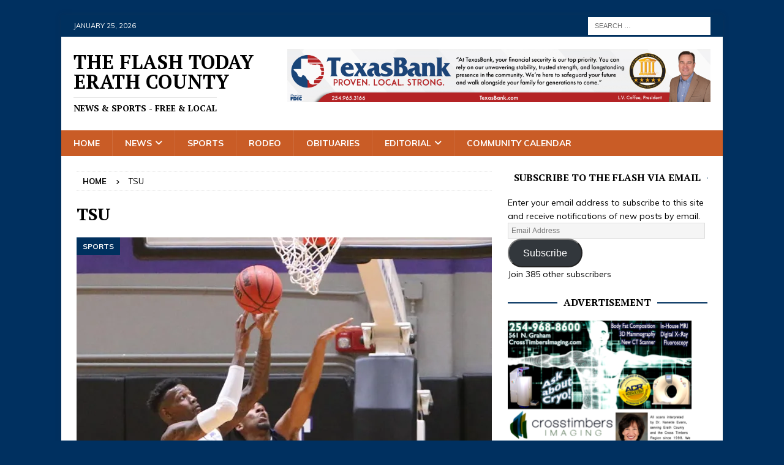

--- FILE ---
content_type: text/html; charset=UTF-8
request_url: https://theflashtoday.com/tag/tsu/
body_size: 29093
content:
<!DOCTYPE html>
<html class="no-js mh-one-sb" lang="en" prefix="og: https://ogp.me/ns#">
<head>
<meta charset="UTF-8">
<meta name="viewport" content="width=device-width, initial-scale=1.0">
<link rel="profile" href="https://gmpg.org/xfn/11" />
<!-- Jetpack Site Verification Tags -->
<meta name="google-site-verification" content="tl5l291fz0jsq7SEg7iEHURa8c1CzKpo-UFfQwde2Ew" />
<meta name="msvalidate.01" content="C5FF784A061F4AA3CEFCA504C2069B89" />

<!-- Search Engine Optimization by Rank Math - https://rankmath.com/ -->
<title>TSU - The Flash Today Erath County</title>
<meta name="robots" content="follow, noindex"/>
<meta property="og:locale" content="en_US" />
<meta property="og:type" content="article" />
<meta property="og:title" content="TSU - The Flash Today Erath County" />
<meta property="og:url" content="https://theflashtoday.com/tag/tsu/" />
<meta property="og:site_name" content="The Flash Today Erath County" />
<meta name="twitter:card" content="summary_large_image" />
<meta name="twitter:title" content="TSU - The Flash Today Erath County" />
<meta name="twitter:label1" content="Posts" />
<meta name="twitter:data1" content="571" />
<script type="application/ld+json" class="rank-math-schema">{"@context":"https://schema.org","@graph":[{"@type":"Person","@id":"https://theflashtoday.com/#person","name":"The Flash Today Erath County"},{"@type":"WebSite","@id":"https://theflashtoday.com/#website","url":"https://theflashtoday.com","name":"The Flash Today Erath County","publisher":{"@id":"https://theflashtoday.com/#person"},"inLanguage":"en"},{"@type":"CollectionPage","@id":"https://theflashtoday.com/tag/tsu/#webpage","url":"https://theflashtoday.com/tag/tsu/","name":"TSU - The Flash Today Erath County","isPartOf":{"@id":"https://theflashtoday.com/#website"},"inLanguage":"en"}]}</script>
<!-- /Rank Math WordPress SEO plugin -->

<link rel='dns-prefetch' href='//secure.gravatar.com' />
<link rel='dns-prefetch' href='//stats.wp.com' />
<link rel='dns-prefetch' href='//fonts.googleapis.com' />
<link rel='dns-prefetch' href='//v0.wordpress.com' />
<link rel='dns-prefetch' href='//widgets.wp.com' />
<link rel='dns-prefetch' href='//s0.wp.com' />
<link rel='dns-prefetch' href='//0.gravatar.com' />
<link rel='dns-prefetch' href='//1.gravatar.com' />
<link rel='dns-prefetch' href='//2.gravatar.com' />
<link rel='dns-prefetch' href='//jetpack.wordpress.com' />
<link rel='dns-prefetch' href='//public-api.wordpress.com' />
<link rel='preconnect' href='//i0.wp.com' />
<link rel='preconnect' href='//c0.wp.com' />
<link rel="alternate" type="application/rss+xml" title="The Flash Today Erath County &raquo; Feed" href="https://theflashtoday.com/feed/" />
<link rel="alternate" type="application/rss+xml" title="The Flash Today Erath County &raquo; Comments Feed" href="https://theflashtoday.com/comments/feed/" />
<link rel="alternate" type="text/calendar" title="The Flash Today Erath County &raquo; iCal Feed" href="https://theflashtoday.com/calendar/?ical=1" />
<link rel="alternate" type="application/rss+xml" title="The Flash Today Erath County &raquo; TSU Tag Feed" href="https://theflashtoday.com/tag/tsu/feed/" />
		<!-- This site uses the Google Analytics by MonsterInsights plugin v9.11.1 - Using Analytics tracking - https://www.monsterinsights.com/ -->
							<script src="//www.googletagmanager.com/gtag/js?id=G-J3Z55SDMSB"  data-cfasync="false" data-wpfc-render="false" type="text/javascript" async></script>
			<script data-cfasync="false" data-wpfc-render="false" type="text/javascript">
				var mi_version = '9.11.1';
				var mi_track_user = true;
				var mi_no_track_reason = '';
								var MonsterInsightsDefaultLocations = {"page_location":"https:\/\/theflashtoday.com\/tag\/tsu\/","page_referrer":"https:\/\/theflashtoday.com"};
								if ( typeof MonsterInsightsPrivacyGuardFilter === 'function' ) {
					var MonsterInsightsLocations = (typeof MonsterInsightsExcludeQuery === 'object') ? MonsterInsightsPrivacyGuardFilter( MonsterInsightsExcludeQuery ) : MonsterInsightsPrivacyGuardFilter( MonsterInsightsDefaultLocations );
				} else {
					var MonsterInsightsLocations = (typeof MonsterInsightsExcludeQuery === 'object') ? MonsterInsightsExcludeQuery : MonsterInsightsDefaultLocations;
				}

								var disableStrs = [
										'ga-disable-G-J3Z55SDMSB',
									];

				/* Function to detect opted out users */
				function __gtagTrackerIsOptedOut() {
					for (var index = 0; index < disableStrs.length; index++) {
						if (document.cookie.indexOf(disableStrs[index] + '=true') > -1) {
							return true;
						}
					}

					return false;
				}

				/* Disable tracking if the opt-out cookie exists. */
				if (__gtagTrackerIsOptedOut()) {
					for (var index = 0; index < disableStrs.length; index++) {
						window[disableStrs[index]] = true;
					}
				}

				/* Opt-out function */
				function __gtagTrackerOptout() {
					for (var index = 0; index < disableStrs.length; index++) {
						document.cookie = disableStrs[index] + '=true; expires=Thu, 31 Dec 2099 23:59:59 UTC; path=/';
						window[disableStrs[index]] = true;
					}
				}

				if ('undefined' === typeof gaOptout) {
					function gaOptout() {
						__gtagTrackerOptout();
					}
				}
								window.dataLayer = window.dataLayer || [];

				window.MonsterInsightsDualTracker = {
					helpers: {},
					trackers: {},
				};
				if (mi_track_user) {
					function __gtagDataLayer() {
						dataLayer.push(arguments);
					}

					function __gtagTracker(type, name, parameters) {
						if (!parameters) {
							parameters = {};
						}

						if (parameters.send_to) {
							__gtagDataLayer.apply(null, arguments);
							return;
						}

						if (type === 'event') {
														parameters.send_to = monsterinsights_frontend.v4_id;
							var hookName = name;
							if (typeof parameters['event_category'] !== 'undefined') {
								hookName = parameters['event_category'] + ':' + name;
							}

							if (typeof MonsterInsightsDualTracker.trackers[hookName] !== 'undefined') {
								MonsterInsightsDualTracker.trackers[hookName](parameters);
							} else {
								__gtagDataLayer('event', name, parameters);
							}
							
						} else {
							__gtagDataLayer.apply(null, arguments);
						}
					}

					__gtagTracker('js', new Date());
					__gtagTracker('set', {
						'developer_id.dZGIzZG': true,
											});
					if ( MonsterInsightsLocations.page_location ) {
						__gtagTracker('set', MonsterInsightsLocations);
					}
										__gtagTracker('config', 'G-J3Z55SDMSB', {"forceSSL":"true","anonymize_ip":"true"} );
										window.gtag = __gtagTracker;										(function () {
						/* https://developers.google.com/analytics/devguides/collection/analyticsjs/ */
						/* ga and __gaTracker compatibility shim. */
						var noopfn = function () {
							return null;
						};
						var newtracker = function () {
							return new Tracker();
						};
						var Tracker = function () {
							return null;
						};
						var p = Tracker.prototype;
						p.get = noopfn;
						p.set = noopfn;
						p.send = function () {
							var args = Array.prototype.slice.call(arguments);
							args.unshift('send');
							__gaTracker.apply(null, args);
						};
						var __gaTracker = function () {
							var len = arguments.length;
							if (len === 0) {
								return;
							}
							var f = arguments[len - 1];
							if (typeof f !== 'object' || f === null || typeof f.hitCallback !== 'function') {
								if ('send' === arguments[0]) {
									var hitConverted, hitObject = false, action;
									if ('event' === arguments[1]) {
										if ('undefined' !== typeof arguments[3]) {
											hitObject = {
												'eventAction': arguments[3],
												'eventCategory': arguments[2],
												'eventLabel': arguments[4],
												'value': arguments[5] ? arguments[5] : 1,
											}
										}
									}
									if ('pageview' === arguments[1]) {
										if ('undefined' !== typeof arguments[2]) {
											hitObject = {
												'eventAction': 'page_view',
												'page_path': arguments[2],
											}
										}
									}
									if (typeof arguments[2] === 'object') {
										hitObject = arguments[2];
									}
									if (typeof arguments[5] === 'object') {
										Object.assign(hitObject, arguments[5]);
									}
									if ('undefined' !== typeof arguments[1].hitType) {
										hitObject = arguments[1];
										if ('pageview' === hitObject.hitType) {
											hitObject.eventAction = 'page_view';
										}
									}
									if (hitObject) {
										action = 'timing' === arguments[1].hitType ? 'timing_complete' : hitObject.eventAction;
										hitConverted = mapArgs(hitObject);
										__gtagTracker('event', action, hitConverted);
									}
								}
								return;
							}

							function mapArgs(args) {
								var arg, hit = {};
								var gaMap = {
									'eventCategory': 'event_category',
									'eventAction': 'event_action',
									'eventLabel': 'event_label',
									'eventValue': 'event_value',
									'nonInteraction': 'non_interaction',
									'timingCategory': 'event_category',
									'timingVar': 'name',
									'timingValue': 'value',
									'timingLabel': 'event_label',
									'page': 'page_path',
									'location': 'page_location',
									'title': 'page_title',
									'referrer' : 'page_referrer',
								};
								for (arg in args) {
																		if (!(!args.hasOwnProperty(arg) || !gaMap.hasOwnProperty(arg))) {
										hit[gaMap[arg]] = args[arg];
									} else {
										hit[arg] = args[arg];
									}
								}
								return hit;
							}

							try {
								f.hitCallback();
							} catch (ex) {
							}
						};
						__gaTracker.create = newtracker;
						__gaTracker.getByName = newtracker;
						__gaTracker.getAll = function () {
							return [];
						};
						__gaTracker.remove = noopfn;
						__gaTracker.loaded = true;
						window['__gaTracker'] = __gaTracker;
					})();
									} else {
										console.log("");
					(function () {
						function __gtagTracker() {
							return null;
						}

						window['__gtagTracker'] = __gtagTracker;
						window['gtag'] = __gtagTracker;
					})();
									}
			</script>
							<!-- / Google Analytics by MonsterInsights -->
		<style id='wp-img-auto-sizes-contain-inline-css' type='text/css'>
img:is([sizes=auto i],[sizes^="auto," i]){contain-intrinsic-size:3000px 1500px}
/*# sourceURL=wp-img-auto-sizes-contain-inline-css */
</style>
<style id='wp-emoji-styles-inline-css' type='text/css'>

	img.wp-smiley, img.emoji {
		display: inline !important;
		border: none !important;
		box-shadow: none !important;
		height: 1em !important;
		width: 1em !important;
		margin: 0 0.07em !important;
		vertical-align: -0.1em !important;
		background: none !important;
		padding: 0 !important;
	}
/*# sourceURL=wp-emoji-styles-inline-css */
</style>
<link rel='stylesheet' id='wp-block-library-css' href='https://c0.wp.com/c/6.9/wp-includes/css/dist/block-library/style.min.css' type='text/css' media='all' />
<style id='wp-block-paragraph-inline-css' type='text/css'>
.is-small-text{font-size:.875em}.is-regular-text{font-size:1em}.is-large-text{font-size:2.25em}.is-larger-text{font-size:3em}.has-drop-cap:not(:focus):first-letter{float:left;font-size:8.4em;font-style:normal;font-weight:100;line-height:.68;margin:.05em .1em 0 0;text-transform:uppercase}body.rtl .has-drop-cap:not(:focus):first-letter{float:none;margin-left:.1em}p.has-drop-cap.has-background{overflow:hidden}:root :where(p.has-background){padding:1.25em 2.375em}:where(p.has-text-color:not(.has-link-color)) a{color:inherit}p.has-text-align-left[style*="writing-mode:vertical-lr"],p.has-text-align-right[style*="writing-mode:vertical-rl"]{rotate:180deg}
/*# sourceURL=https://c0.wp.com/c/6.9/wp-includes/blocks/paragraph/style.min.css */
</style>
<style id='global-styles-inline-css' type='text/css'>
:root{--wp--preset--aspect-ratio--square: 1;--wp--preset--aspect-ratio--4-3: 4/3;--wp--preset--aspect-ratio--3-4: 3/4;--wp--preset--aspect-ratio--3-2: 3/2;--wp--preset--aspect-ratio--2-3: 2/3;--wp--preset--aspect-ratio--16-9: 16/9;--wp--preset--aspect-ratio--9-16: 9/16;--wp--preset--color--black: #000000;--wp--preset--color--cyan-bluish-gray: #abb8c3;--wp--preset--color--white: #ffffff;--wp--preset--color--pale-pink: #f78da7;--wp--preset--color--vivid-red: #cf2e2e;--wp--preset--color--luminous-vivid-orange: #ff6900;--wp--preset--color--luminous-vivid-amber: #fcb900;--wp--preset--color--light-green-cyan: #7bdcb5;--wp--preset--color--vivid-green-cyan: #00d084;--wp--preset--color--pale-cyan-blue: #8ed1fc;--wp--preset--color--vivid-cyan-blue: #0693e3;--wp--preset--color--vivid-purple: #9b51e0;--wp--preset--gradient--vivid-cyan-blue-to-vivid-purple: linear-gradient(135deg,rgb(6,147,227) 0%,rgb(155,81,224) 100%);--wp--preset--gradient--light-green-cyan-to-vivid-green-cyan: linear-gradient(135deg,rgb(122,220,180) 0%,rgb(0,208,130) 100%);--wp--preset--gradient--luminous-vivid-amber-to-luminous-vivid-orange: linear-gradient(135deg,rgb(252,185,0) 0%,rgb(255,105,0) 100%);--wp--preset--gradient--luminous-vivid-orange-to-vivid-red: linear-gradient(135deg,rgb(255,105,0) 0%,rgb(207,46,46) 100%);--wp--preset--gradient--very-light-gray-to-cyan-bluish-gray: linear-gradient(135deg,rgb(238,238,238) 0%,rgb(169,184,195) 100%);--wp--preset--gradient--cool-to-warm-spectrum: linear-gradient(135deg,rgb(74,234,220) 0%,rgb(151,120,209) 20%,rgb(207,42,186) 40%,rgb(238,44,130) 60%,rgb(251,105,98) 80%,rgb(254,248,76) 100%);--wp--preset--gradient--blush-light-purple: linear-gradient(135deg,rgb(255,206,236) 0%,rgb(152,150,240) 100%);--wp--preset--gradient--blush-bordeaux: linear-gradient(135deg,rgb(254,205,165) 0%,rgb(254,45,45) 50%,rgb(107,0,62) 100%);--wp--preset--gradient--luminous-dusk: linear-gradient(135deg,rgb(255,203,112) 0%,rgb(199,81,192) 50%,rgb(65,88,208) 100%);--wp--preset--gradient--pale-ocean: linear-gradient(135deg,rgb(255,245,203) 0%,rgb(182,227,212) 50%,rgb(51,167,181) 100%);--wp--preset--gradient--electric-grass: linear-gradient(135deg,rgb(202,248,128) 0%,rgb(113,206,126) 100%);--wp--preset--gradient--midnight: linear-gradient(135deg,rgb(2,3,129) 0%,rgb(40,116,252) 100%);--wp--preset--font-size--small: 13px;--wp--preset--font-size--medium: 20px;--wp--preset--font-size--large: 36px;--wp--preset--font-size--x-large: 42px;--wp--preset--spacing--20: 0.44rem;--wp--preset--spacing--30: 0.67rem;--wp--preset--spacing--40: 1rem;--wp--preset--spacing--50: 1.5rem;--wp--preset--spacing--60: 2.25rem;--wp--preset--spacing--70: 3.38rem;--wp--preset--spacing--80: 5.06rem;--wp--preset--shadow--natural: 6px 6px 9px rgba(0, 0, 0, 0.2);--wp--preset--shadow--deep: 12px 12px 50px rgba(0, 0, 0, 0.4);--wp--preset--shadow--sharp: 6px 6px 0px rgba(0, 0, 0, 0.2);--wp--preset--shadow--outlined: 6px 6px 0px -3px rgb(255, 255, 255), 6px 6px rgb(0, 0, 0);--wp--preset--shadow--crisp: 6px 6px 0px rgb(0, 0, 0);}:where(.is-layout-flex){gap: 0.5em;}:where(.is-layout-grid){gap: 0.5em;}body .is-layout-flex{display: flex;}.is-layout-flex{flex-wrap: wrap;align-items: center;}.is-layout-flex > :is(*, div){margin: 0;}body .is-layout-grid{display: grid;}.is-layout-grid > :is(*, div){margin: 0;}:where(.wp-block-columns.is-layout-flex){gap: 2em;}:where(.wp-block-columns.is-layout-grid){gap: 2em;}:where(.wp-block-post-template.is-layout-flex){gap: 1.25em;}:where(.wp-block-post-template.is-layout-grid){gap: 1.25em;}.has-black-color{color: var(--wp--preset--color--black) !important;}.has-cyan-bluish-gray-color{color: var(--wp--preset--color--cyan-bluish-gray) !important;}.has-white-color{color: var(--wp--preset--color--white) !important;}.has-pale-pink-color{color: var(--wp--preset--color--pale-pink) !important;}.has-vivid-red-color{color: var(--wp--preset--color--vivid-red) !important;}.has-luminous-vivid-orange-color{color: var(--wp--preset--color--luminous-vivid-orange) !important;}.has-luminous-vivid-amber-color{color: var(--wp--preset--color--luminous-vivid-amber) !important;}.has-light-green-cyan-color{color: var(--wp--preset--color--light-green-cyan) !important;}.has-vivid-green-cyan-color{color: var(--wp--preset--color--vivid-green-cyan) !important;}.has-pale-cyan-blue-color{color: var(--wp--preset--color--pale-cyan-blue) !important;}.has-vivid-cyan-blue-color{color: var(--wp--preset--color--vivid-cyan-blue) !important;}.has-vivid-purple-color{color: var(--wp--preset--color--vivid-purple) !important;}.has-black-background-color{background-color: var(--wp--preset--color--black) !important;}.has-cyan-bluish-gray-background-color{background-color: var(--wp--preset--color--cyan-bluish-gray) !important;}.has-white-background-color{background-color: var(--wp--preset--color--white) !important;}.has-pale-pink-background-color{background-color: var(--wp--preset--color--pale-pink) !important;}.has-vivid-red-background-color{background-color: var(--wp--preset--color--vivid-red) !important;}.has-luminous-vivid-orange-background-color{background-color: var(--wp--preset--color--luminous-vivid-orange) !important;}.has-luminous-vivid-amber-background-color{background-color: var(--wp--preset--color--luminous-vivid-amber) !important;}.has-light-green-cyan-background-color{background-color: var(--wp--preset--color--light-green-cyan) !important;}.has-vivid-green-cyan-background-color{background-color: var(--wp--preset--color--vivid-green-cyan) !important;}.has-pale-cyan-blue-background-color{background-color: var(--wp--preset--color--pale-cyan-blue) !important;}.has-vivid-cyan-blue-background-color{background-color: var(--wp--preset--color--vivid-cyan-blue) !important;}.has-vivid-purple-background-color{background-color: var(--wp--preset--color--vivid-purple) !important;}.has-black-border-color{border-color: var(--wp--preset--color--black) !important;}.has-cyan-bluish-gray-border-color{border-color: var(--wp--preset--color--cyan-bluish-gray) !important;}.has-white-border-color{border-color: var(--wp--preset--color--white) !important;}.has-pale-pink-border-color{border-color: var(--wp--preset--color--pale-pink) !important;}.has-vivid-red-border-color{border-color: var(--wp--preset--color--vivid-red) !important;}.has-luminous-vivid-orange-border-color{border-color: var(--wp--preset--color--luminous-vivid-orange) !important;}.has-luminous-vivid-amber-border-color{border-color: var(--wp--preset--color--luminous-vivid-amber) !important;}.has-light-green-cyan-border-color{border-color: var(--wp--preset--color--light-green-cyan) !important;}.has-vivid-green-cyan-border-color{border-color: var(--wp--preset--color--vivid-green-cyan) !important;}.has-pale-cyan-blue-border-color{border-color: var(--wp--preset--color--pale-cyan-blue) !important;}.has-vivid-cyan-blue-border-color{border-color: var(--wp--preset--color--vivid-cyan-blue) !important;}.has-vivid-purple-border-color{border-color: var(--wp--preset--color--vivid-purple) !important;}.has-vivid-cyan-blue-to-vivid-purple-gradient-background{background: var(--wp--preset--gradient--vivid-cyan-blue-to-vivid-purple) !important;}.has-light-green-cyan-to-vivid-green-cyan-gradient-background{background: var(--wp--preset--gradient--light-green-cyan-to-vivid-green-cyan) !important;}.has-luminous-vivid-amber-to-luminous-vivid-orange-gradient-background{background: var(--wp--preset--gradient--luminous-vivid-amber-to-luminous-vivid-orange) !important;}.has-luminous-vivid-orange-to-vivid-red-gradient-background{background: var(--wp--preset--gradient--luminous-vivid-orange-to-vivid-red) !important;}.has-very-light-gray-to-cyan-bluish-gray-gradient-background{background: var(--wp--preset--gradient--very-light-gray-to-cyan-bluish-gray) !important;}.has-cool-to-warm-spectrum-gradient-background{background: var(--wp--preset--gradient--cool-to-warm-spectrum) !important;}.has-blush-light-purple-gradient-background{background: var(--wp--preset--gradient--blush-light-purple) !important;}.has-blush-bordeaux-gradient-background{background: var(--wp--preset--gradient--blush-bordeaux) !important;}.has-luminous-dusk-gradient-background{background: var(--wp--preset--gradient--luminous-dusk) !important;}.has-pale-ocean-gradient-background{background: var(--wp--preset--gradient--pale-ocean) !important;}.has-electric-grass-gradient-background{background: var(--wp--preset--gradient--electric-grass) !important;}.has-midnight-gradient-background{background: var(--wp--preset--gradient--midnight) !important;}.has-small-font-size{font-size: var(--wp--preset--font-size--small) !important;}.has-medium-font-size{font-size: var(--wp--preset--font-size--medium) !important;}.has-large-font-size{font-size: var(--wp--preset--font-size--large) !important;}.has-x-large-font-size{font-size: var(--wp--preset--font-size--x-large) !important;}
/*# sourceURL=global-styles-inline-css */
</style>

<style id='classic-theme-styles-inline-css' type='text/css'>
/*! This file is auto-generated */
.wp-block-button__link{color:#fff;background-color:#32373c;border-radius:9999px;box-shadow:none;text-decoration:none;padding:calc(.667em + 2px) calc(1.333em + 2px);font-size:1.125em}.wp-block-file__button{background:#32373c;color:#fff;text-decoration:none}
/*# sourceURL=/wp-includes/css/classic-themes.min.css */
</style>
<link rel='stylesheet' id='mh-google-fonts-css' href='https://fonts.googleapis.com/css?family=Muli:300,400,400italic,600,700%7cPT+Serif:300,400,400italic,600,700&#038;subset=latin,latin-ext' type='text/css' media='all' />
<link rel='stylesheet' id='mh-font-awesome-css' href='https://theflashtoday.com/wp-content/themes/mh-magazine/includes/core/assets/css/font-awesome.min.css' type='text/css' media='all' />
<link rel='stylesheet' id='mh-magazine-css' href='https://theflashtoday.com/wp-content/themes/mh-magazine/style.css?ver=5.0.4' type='text/css' media='all' />
<link rel='stylesheet' id='jetpack_likes-css' href='https://c0.wp.com/p/jetpack/15.4/modules/likes/style.css' type='text/css' media='all' />
<link rel='stylesheet' id='jetpack-subscriptions-css' href='https://c0.wp.com/p/jetpack/15.4/_inc/build/subscriptions/subscriptions.min.css' type='text/css' media='all' />
<link rel='stylesheet' id='sharedaddy-css' href='https://c0.wp.com/p/jetpack/15.4/modules/sharedaddy/sharing.css' type='text/css' media='all' />
<link rel='stylesheet' id='social-logos-css' href='https://c0.wp.com/p/jetpack/15.4/_inc/social-logos/social-logos.min.css' type='text/css' media='all' />
<script type="text/javascript" src="https://theflashtoday.com/wp-content/plugins/google-analytics-for-wordpress/assets/js/frontend-gtag.min.js?ver=9.11.1" id="monsterinsights-frontend-script-js" async="async" data-wp-strategy="async"></script>
<script data-cfasync="false" data-wpfc-render="false" type="text/javascript" id='monsterinsights-frontend-script-js-extra'>/* <![CDATA[ */
var monsterinsights_frontend = {"js_events_tracking":"true","download_extensions":"doc,pdf,ppt,zip,xls,docx,pptx,xlsx","inbound_paths":"[]","home_url":"https:\/\/theflashtoday.com","hash_tracking":"false","v4_id":"G-J3Z55SDMSB"};/* ]]> */
</script>
<script type="text/javascript" src="https://c0.wp.com/c/6.9/wp-includes/js/jquery/jquery.min.js" id="jquery-core-js"></script>
<script type="text/javascript" src="https://c0.wp.com/c/6.9/wp-includes/js/jquery/jquery-migrate.min.js" id="jquery-migrate-js"></script>
<script type="text/javascript" id="mh-scripts-js-extra">
/* <![CDATA[ */
var mh = {"text":{"toggle_menu":"Toggle Menu"}};
//# sourceURL=mh-scripts-js-extra
/* ]]> */
</script>
<script type="text/javascript" src="https://theflashtoday.com/wp-content/themes/mh-magazine/includes/core/assets/js/scripts.js?ver=5.0.4" id="mh-scripts-js"></script>
<link rel="https://api.w.org/" href="https://theflashtoday.com/wp-json/" /><link rel="alternate" title="JSON" type="application/json" href="https://theflashtoday.com/wp-json/wp/v2/tags/102" /><link rel="EditURI" type="application/rsd+xml" title="RSD" href="https://theflashtoday.com/xmlrpc.php?rsd" />
<meta name="generator" content="WordPress 6.9" />
<meta name="tec-api-version" content="v1"><meta name="tec-api-origin" content="https://theflashtoday.com"><link rel="alternate" href="https://theflashtoday.com/wp-json/tribe/events/v1/events/?tags=tsu" />	<style>img#wpstats{display:none}</style>
		<!--[if lt IE 9]>
<script src="https://theflashtoday.com/wp-content/themes/mh-magazine/js/css3-mediaqueries.js"></script>
<![endif]-->
<!--[if lt IE 9]>
<script src="https://theflashtoday.com/wp-content/themes/mh-magazine/js/css3-mediaqueries.js"></script>
<![endif]-->
<style type="text/css">
.mh-navigation li:hover, .mh-navigation ul li:hover > ul, .mh-main-nav-wrap, .mh-main-nav, .mh-social-nav li a:hover, .entry-tags li, .mh-slider-caption, .mh-widget-layout8 .mh-widget-title .mh-footer-widget-title-inner, .mh-widget-col-1 .mh-slider-caption, .mh-widget-col-1 .mh-posts-lineup-caption, .mh-carousel-layout1, .mh-spotlight-widget, .mh-social-widget li a, .mh-author-bio-widget, .mh-footer-widget .mh-tab-comment-excerpt, .mh-nip-item:hover .mh-nip-overlay, .mh-widget .tagcloud a, .mh-footer-widget .tagcloud a, .mh-footer, .mh-copyright-wrap, input[type=submit]:hover, #infinite-handle span:hover { background: #c95c26; }
.mh-extra-nav-bg { background: rgba(201, 92, 38, 0.2); }
.mh-slider-caption, .mh-posts-stacked-title, .mh-posts-lineup-caption { background: #c95c26; background: rgba(201, 92, 38, 0.8); }
@media screen and (max-width: 900px) { #mh-mobile .mh-slider-caption, #mh-mobile .mh-posts-lineup-caption { background: rgba(201, 92, 38, 1); } }
.slicknav_menu, .slicknav_nav ul, #mh-mobile .mh-footer-widget .mh-posts-stacked-overlay { border-color: #c95c26; }
.mh-copyright, .mh-copyright a { color: #fff; }
.mh-widget-layout4 .mh-widget-title { background: #00305e; background: rgba(0, 48, 94, 0.6); }
.mh-preheader, .mh-wide-layout .mh-subheader, .mh-ticker-title, .mh-main-nav li:hover, .mh-footer-nav, .slicknav_menu, .slicknav_btn, .slicknav_nav .slicknav_item:hover, .slicknav_nav a:hover, .mh-back-to-top, .mh-subheading, .entry-tags .fa, .entry-tags li:hover, .mh-widget-layout2 .mh-widget-title, .mh-widget-layout4 .mh-widget-title-inner, .mh-widget-layout4 .mh-footer-widget-title, .mh-widget-layout5 .mh-widget-title-inner, .mh-widget-layout6 .mh-widget-title, #mh-mobile .flex-control-paging li a.flex-active, .mh-image-caption, .mh-carousel-layout1 .mh-carousel-caption, .mh-tab-button.active, .mh-tab-button.active:hover, .mh-footer-widget .mh-tab-button.active, .mh-social-widget li:hover a, .mh-footer-widget .mh-social-widget li a, .mh-footer-widget .mh-author-bio-widget, .tagcloud a:hover, .mh-widget .tagcloud a:hover, .mh-footer-widget .tagcloud a:hover, .mh-posts-stacked-item .mh-meta, .page-numbers:hover, .mh-loop-pagination .current, .mh-comments-pagination .current, .pagelink, a:hover .pagelink, input[type=submit], #infinite-handle span { background: #00305e; }
.mh-main-nav-wrap .slicknav_nav ul, blockquote, .mh-widget-layout1 .mh-widget-title, .mh-widget-layout3 .mh-widget-title, .mh-widget-layout5 .mh-widget-title, .mh-widget-layout8 .mh-widget-title:after, #mh-mobile .mh-slider-caption, .mh-carousel-layout1, .mh-spotlight-widget, .mh-author-bio-widget, .mh-author-bio-title, .mh-author-bio-image-frame, .mh-video-widget, .mh-tab-buttons, textarea:hover, input[type=text]:hover, input[type=email]:hover, input[type=tel]:hover, input[type=url]:hover { border-color: #00305e; }
.mh-header-tagline, .mh-dropcap, .mh-carousel-layout1 .flex-direction-nav a, .mh-carousel-layout2 .mh-carousel-caption, .mh-posts-digest-small-category, .mh-posts-lineup-more, .bypostauthor .fn:after, .mh-comment-list .comment-reply-link:before, #respond #cancel-comment-reply-link:before { color: #00305e; }
.mh-subheader, .page-numbers, a .pagelink, .mh-widget-layout3 .mh-widget-title, .mh-widget .search-form, .mh-tab-button, .mh-tab-content, .mh-nip-widget, .mh-magazine-facebook-page-widget, .mh-social-widget, .mh-posts-horizontal-widget, .mh-ad-spot, .mh-info-spot { background: #ffffff; }
.mh-tab-post-item { border-color: rgba(255, 255, 255, 0.3); }
.mh-tab-comment-excerpt { background: rgba(255, 255, 255, 0.6); }
.mh-meta, .mh-meta a, .mh-breadcrumb, .mh-breadcrumb a, .mh-comment-list .comment-meta, .mh-comment-list .comment-meta a, .mh-comment-list .comment-reply-link, .mh-user-data, .widget_rss .rss-date, .widget_rss cite { color: #000000; }
.entry-content a { color: #ef7b00; }
a:hover, .entry-content a:hover, #respond a:hover, #respond #cancel-comment-reply-link:hover, #respond .logged-in-as a:hover, .mh-comment-list .comment-meta a:hover, .mh-ping-list .mh-ping-item a:hover, .mh-meta a:hover, .mh-breadcrumb a:hover, .mh-tabbed-widget a:hover { color: #f77300; }
</style>
<style type="text/css">
h1, h2, h3, h4, h5, h6, .mh-custom-posts-small-title { font-family: "PT Serif", serif; }
body { font-family: "Muli", sans-serif; }
</style>
<style type="text/css" id="custom-background-css">
body.custom-background { background-color: #003060; }
</style>
			<style type="text/css" id="wp-custom-css">
			#custom_html-4{
	display:none
}		</style>
		<link rel='stylesheet' id='jetpack-swiper-library-css' href='https://c0.wp.com/p/jetpack/15.4/_inc/blocks/swiper.css' type='text/css' media='all' />
<link rel='stylesheet' id='jetpack-carousel-css' href='https://c0.wp.com/p/jetpack/15.4/modules/carousel/jetpack-carousel.css' type='text/css' media='all' />
</head>
<body id="mh-mobile" class="archive tag tag-tsu tag-102 custom-background wp-theme-mh-magazine tribe-no-js page-template-mh-magazine-premium mh-boxed-layout mh-right-sb mh-loop-layout2 mh-widget-layout8" itemscope="itemscope" itemtype="https://schema.org/WebPage">
<div class="mh-container mh-container-outer">
<div class="mh-header-nav-mobile clearfix"></div>
	<div class="mh-preheader">
		<div class="mh-container mh-container-inner mh-row clearfix">
							<div class="mh-header-bar-content mh-header-bar-top-left mh-col-2-3 clearfix">
											<div class="mh-header-date mh-header-date-top">
							January 25, 2026						</div>
									</div>
										<div class="mh-header-bar-content mh-header-bar-top-right mh-col-1-3 clearfix">
											<aside class="mh-header-search mh-header-search-top">
							<form role="search" method="get" class="search-form" action="https://theflashtoday.com/">
				<label>
					<span class="screen-reader-text">Search for:</span>
					<input type="search" class="search-field" placeholder="Search &hellip;" value="" name="s" />
				</label>
				<input type="submit" class="search-submit" value="Search" />
			</form>						</aside>
									</div>
					</div>
	</div>
<header class="mh-header" itemscope="itemscope" itemtype="https://schema.org/WPHeader">
	<div class="mh-container mh-container-inner clearfix">
	   <div class="mh-custom-header clearfix">
<div class="mh-header-columns mh-row clearfix">
<div class="mh-col-1-3 mh-site-identity">
<div class="mh-site-logo" role="banner" itemscope="itemscope" itemtype="https://schema.org/Brand">
<style type="text/css" id="mh-header-css">.mh-header-title, .mh-header-tagline { color: #000000; }</style>
<div class="mh-header-text">
<a class="mh-header-text-link" href="https://theflashtoday.com/" title="The Flash Today Erath County" rel="home">
<h2 class="mh-header-title">The Flash Today Erath County</h2>
<h3 class="mh-header-tagline">News &amp; Sports - Free &amp; Local</h3>
</a>
</div>
</div>
</div>
<aside class="mh-col-2-3 mh-header-widget-2">
<div id="media_image-59" class="mh-widget mh-header-2 widget_media_image"><a href="https://www.texasbank.com/"><img width="2048" height="259" src="https://i0.wp.com/theflashtoday.com/wp-content/uploads/2025/08/TexasBank-July-2025_FDIC-Ad_LV_Top-Page-Banner.png?fit=2048%2C259&amp;ssl=1" class="image wp-image-165223  attachment-full size-full" alt="" style="max-width: 100%; height: auto;" decoding="async" fetchpriority="high" srcset="https://i0.wp.com/theflashtoday.com/wp-content/uploads/2025/08/TexasBank-July-2025_FDIC-Ad_LV_Top-Page-Banner.png?w=2048&amp;ssl=1 2048w, https://i0.wp.com/theflashtoday.com/wp-content/uploads/2025/08/TexasBank-July-2025_FDIC-Ad_LV_Top-Page-Banner.png?resize=300%2C38&amp;ssl=1 300w, https://i0.wp.com/theflashtoday.com/wp-content/uploads/2025/08/TexasBank-July-2025_FDIC-Ad_LV_Top-Page-Banner.png?resize=1024%2C130&amp;ssl=1 1024w, https://i0.wp.com/theflashtoday.com/wp-content/uploads/2025/08/TexasBank-July-2025_FDIC-Ad_LV_Top-Page-Banner.png?resize=768%2C97&amp;ssl=1 768w, https://i0.wp.com/theflashtoday.com/wp-content/uploads/2025/08/TexasBank-July-2025_FDIC-Ad_LV_Top-Page-Banner.png?resize=1536%2C194&amp;ssl=1 1536w, https://i0.wp.com/theflashtoday.com/wp-content/uploads/2025/08/TexasBank-July-2025_FDIC-Ad_LV_Top-Page-Banner.png?w=1356&amp;ssl=1 1356w" sizes="(max-width: 2048px) 100vw, 2048px" data-attachment-id="165223" data-permalink="https://theflashtoday.com/texasbank-july-2025_fdic-ad_lv_top-page-banner/" data-orig-file="https://i0.wp.com/theflashtoday.com/wp-content/uploads/2025/08/TexasBank-July-2025_FDIC-Ad_LV_Top-Page-Banner.png?fit=2048%2C259&amp;ssl=1" data-orig-size="2048,259" data-comments-opened="1" data-image-meta="{&quot;aperture&quot;:&quot;0&quot;,&quot;credit&quot;:&quot;&quot;,&quot;camera&quot;:&quot;&quot;,&quot;caption&quot;:&quot;&quot;,&quot;created_timestamp&quot;:&quot;0&quot;,&quot;copyright&quot;:&quot;&quot;,&quot;focal_length&quot;:&quot;0&quot;,&quot;iso&quot;:&quot;0&quot;,&quot;shutter_speed&quot;:&quot;0&quot;,&quot;title&quot;:&quot;&quot;,&quot;orientation&quot;:&quot;0&quot;}" data-image-title="TexasBank July 2025_FDIC Ad_LV_Top Page Banner" data-image-description="" data-image-caption="" data-medium-file="https://i0.wp.com/theflashtoday.com/wp-content/uploads/2025/08/TexasBank-July-2025_FDIC-Ad_LV_Top-Page-Banner.png?fit=300%2C38&amp;ssl=1" data-large-file="https://i0.wp.com/theflashtoday.com/wp-content/uploads/2025/08/TexasBank-July-2025_FDIC-Ad_LV_Top-Page-Banner.png?fit=678%2C86&amp;ssl=1" /></a></div></aside>
</div>
</div>
	</div>
	<div class="mh-main-nav-wrap">
		<nav class="mh-navigation mh-main-nav mh-container mh-container-inner clearfix" itemscope="itemscope" itemtype="https://schema.org/SiteNavigationElement">
			<div class="menu-main-container"><ul id="menu-main" class="menu"><li id="menu-item-86" class="menu-item menu-item-type-custom menu-item-object-custom menu-item-86"><a href="https://www.secure-int.us/">Home</a></li>
<li id="menu-item-95" class="menu-item menu-item-type-taxonomy menu-item-object-category menu-item-has-children menu-item-95"><a href="https://theflashtoday.com/category/news/">News</a>
<ul class="sub-menu">
	<li id="menu-item-25795" class="menu-item menu-item-type-taxonomy menu-item-object-category menu-item-25795"><a href="https://theflashtoday.com/category/news/community-news/">Community News</a></li>
	<li id="menu-item-96" class="menu-item menu-item-type-taxonomy menu-item-object-category menu-item-96"><a href="https://theflashtoday.com/category/news/tsu-news/">Tarleton State News</a></li>
</ul>
</li>
<li id="menu-item-90" class="menu-item menu-item-type-taxonomy menu-item-object-category menu-item-90"><a href="https://theflashtoday.com/category/sports/">Sports</a></li>
<li id="menu-item-16598" class="menu-item menu-item-type-taxonomy menu-item-object-category menu-item-16598"><a href="https://theflashtoday.com/category/rodeo/">Rodeo</a></li>
<li id="menu-item-89" class="menu-item menu-item-type-taxonomy menu-item-object-category menu-item-89"><a href="https://theflashtoday.com/category/obits/">Obituaries</a></li>
<li id="menu-item-6973" class="menu-item menu-item-type-post_type menu-item-object-page menu-item-has-children menu-item-6973"><a href="https://theflashtoday.com/flash-editorial-section/">Editorial</a>
<ul class="sub-menu">
	<li id="menu-item-6974" class="menu-item menu-item-type-taxonomy menu-item-object-category menu-item-6974"><a href="https://theflashtoday.com/category/editorials-page/">Columnists</a></li>
	<li id="menu-item-6976" class="menu-item menu-item-type-taxonomy menu-item-object-category menu-item-6976"><a href="https://theflashtoday.com/category/letters-to-the-editor/">Letters to the Editor</a></li>
</ul>
</li>
<li id="menu-item-151728" class="menu-item menu-item-type-custom menu-item-object-custom menu-item-151728"><a href="https://theflashtoday.com/calendar/">Community Calendar</a></li>
</ul></div>		</nav>
	</div>
	</header>
<div class="mh-wrapper clearfix">
	<div class="mh-main clearfix">
		<div id="main-content" class="mh-loop mh-content" role="main"><nav class="mh-breadcrumb" itemscope itemtype="https://schema.org/BreadcrumbList"><span itemprop="itemListElement" itemscope itemtype="https://schema.org/ListItem"><a href="https://theflashtoday.com" title="Home" itemprop="item"><span itemprop="name">Home</span></a><meta itemprop="position" content="1" /></span><span class="mh-breadcrumb-delimiter"><i class="fa fa-angle-right"></i></span>TSU</nav>
				<header class="page-header"><h1 class="page-title">TSU</h1>				</header><article class="mh-posts-large-item clearfix post-88510 post type-post status-publish format-standard has-post-thumbnail hentry category-sports category-zas-tarleton category-zas-top tag-baasketball tag-defensive-player-of-the-week tag-josh-hawley tag-lone-star-conference tag-mens-basketball tag-tsu">
	<figure class="mh-posts-large-thumb">
		<a class="mh-thumb-icon" href="https://theflashtoday.com/2019/01/08/lscs-top-scorer-hawley-wins-his-2nd-defensive-player-of-week-award/" title="LSC&#8217;s top scorer Hawley wins his 2nd Defensive Player of Week award"><img width="678" height="381" src="https://i0.wp.com/theflashtoday.com/wp-content/uploads/2019/01/IMG_0252.jpg?resize=678%2C381&amp;ssl=1" class="attachment-mh-magazine-content size-mh-magazine-content wp-post-image" alt="" decoding="async" data-attachment-id="88512" data-permalink="https://theflashtoday.com/2019/01/08/lscs-top-scorer-hawley-wins-his-2nd-defensive-player-of-week-award/img_0252-7/" data-orig-file="https://i0.wp.com/theflashtoday.com/wp-content/uploads/2019/01/IMG_0252.jpg?fit=720%2C576&amp;ssl=1" data-orig-size="720,576" data-comments-opened="1" data-image-meta="{&quot;aperture&quot;:&quot;0&quot;,&quot;credit&quot;:&quot;&quot;,&quot;camera&quot;:&quot;&quot;,&quot;caption&quot;:&quot;&quot;,&quot;created_timestamp&quot;:&quot;0&quot;,&quot;copyright&quot;:&quot;&quot;,&quot;focal_length&quot;:&quot;0&quot;,&quot;iso&quot;:&quot;0&quot;,&quot;shutter_speed&quot;:&quot;0&quot;,&quot;title&quot;:&quot;&quot;,&quot;orientation&quot;:&quot;0&quot;}" data-image-title="IMG_0252" data-image-description="" data-image-caption="" data-medium-file="https://i0.wp.com/theflashtoday.com/wp-content/uploads/2019/01/IMG_0252.jpg?fit=300%2C240&amp;ssl=1" data-large-file="https://i0.wp.com/theflashtoday.com/wp-content/uploads/2019/01/IMG_0252.jpg?fit=678%2C542&amp;ssl=1" />		</a>
					<div class="mh-image-caption mh-posts-large-caption">
				Sports			</div>
			</figure>
	<div class="mh-posts-large-content clearfix">
		<header class="mh-posts-large-header">
			<h3 class="entry-title mh-posts-large-title">
				<a href="https://theflashtoday.com/2019/01/08/lscs-top-scorer-hawley-wins-his-2nd-defensive-player-of-week-award/" title="LSC&#8217;s top scorer Hawley wins his 2nd Defensive Player of Week award" rel="bookmark">
					LSC&#8217;s top scorer Hawley wins his 2nd Defensive Player of Week award				</a>
			</h3>
		   <div class="mh-meta entry-meta">
<span class="entry-meta-date updated"><i class="far fa-clock"></i><a href="https://theflashtoday.com/2019/01/">January 8, 2019</a></span>
<span class="entry-meta-author author vcard"><i class="fa fa-user"></i><a class="fn" href="https://theflashtoday.com/author/"></a></span>
<span class="entry-meta-comments"><i class="far fa-comment"></i><a href="https://theflashtoday.com/2019/01/08/lscs-top-scorer-hawley-wins-his-2nd-defensive-player-of-week-award/#respond" class="mh-comment-count-link" >0</a></span>
</div>
		</header>
		<div class="mh-posts-large-excerpt clearfix">
			<div class="mh-excerpt">Tarleton&#8217;s Josh Hawley is the Lone Star Conference&#8217;s top scorer and he&#8217;s making a strong <a class="mh-excerpt-more" href="https://theflashtoday.com/2019/01/08/lscs-top-scorer-hawley-wins-his-2nd-defensive-player-of-week-award/" title="LSC&#8217;s top scorer Hawley wins his 2nd Defensive Player of Week award">[Click for more]</a></div>
<div class="sharedaddy sd-sharing-enabled"><div class="robots-nocontent sd-block sd-social sd-social-official sd-sharing"><h3 class="sd-title">Share this:</h3><div class="sd-content"><ul><li class="share-print"><a rel="nofollow noopener noreferrer"
				data-shared="sharing-print-88510"
				class="share-print sd-button"
				href="https://theflashtoday.com/2019/01/08/lscs-top-scorer-hawley-wins-his-2nd-defensive-player-of-week-award/?share=print"
				target="_blank"
				aria-labelledby="sharing-print-88510"
				>
				<span id="sharing-print-88510" hidden>Click to print (Opens in new window)</span>
				<span>Print</span>
			</a></li><li class="share-email"><a rel="nofollow noopener noreferrer" data-shared="sharing-email-88510" class="share-email sd-button" href="/cdn-cgi/l/email-protection#[base64]" target="_blank" aria-labelledby="sharing-email-88510" data-email-share-error-title="Do you have email set up?" data-email-share-error-text="If you&#039;re having problems sharing via email, you might not have email set up for your browser. You may need to create a new email yourself." data-email-share-nonce="7891221973" data-email-share-track-url="https://theflashtoday.com/2019/01/08/lscs-top-scorer-hawley-wins-his-2nd-defensive-player-of-week-award/?share=email">
				<span id="sharing-email-88510" hidden>Click to email a link to a friend (Opens in new window)</span>
				<span>Email</span>
			</a></li><li class="share-facebook"><div class="fb-share-button" data-href="https://theflashtoday.com/2019/01/08/lscs-top-scorer-hawley-wins-his-2nd-defensive-player-of-week-award/" data-layout="button_count"></div></li><li class="share-twitter"><a href="https://twitter.com/share" class="twitter-share-button" data-url="https://theflashtoday.com/2019/01/08/lscs-top-scorer-hawley-wins-his-2nd-defensive-player-of-week-award/" data-text="LSC&#039;s top scorer Hawley wins his 2nd Defensive Player of Week award"  >Tweet</a></li><li class="share-reddit"><a rel="nofollow noopener noreferrer"
				data-shared="sharing-reddit-88510"
				class="share-reddit sd-button"
				href="https://theflashtoday.com/2019/01/08/lscs-top-scorer-hawley-wins-his-2nd-defensive-player-of-week-award/?share=reddit"
				target="_blank"
				aria-labelledby="sharing-reddit-88510"
				>
				<span id="sharing-reddit-88510" hidden>Click to share on Reddit (Opens in new window)</span>
				<span>Reddit</span>
			</a></li><li class="share-jetpack-whatsapp"><a rel="nofollow noopener noreferrer"
				data-shared="sharing-whatsapp-88510"
				class="share-jetpack-whatsapp sd-button"
				href="https://theflashtoday.com/2019/01/08/lscs-top-scorer-hawley-wins-his-2nd-defensive-player-of-week-award/?share=jetpack-whatsapp"
				target="_blank"
				aria-labelledby="sharing-whatsapp-88510"
				>
				<span id="sharing-whatsapp-88510" hidden>Click to share on WhatsApp (Opens in new window)</span>
				<span>WhatsApp</span>
			</a></li><li class="share-tumblr"><a class="tumblr-share-button" target="_blank" href="https://www.tumblr.com/share" data-title="LSC's top scorer Hawley wins his 2nd Defensive Player of Week award" data-content="https://theflashtoday.com/2019/01/08/lscs-top-scorer-hawley-wins-his-2nd-defensive-player-of-week-award/" title="Share on Tumblr"data-posttype="link">Share on Tumblr</a></li><li class="share-linkedin"><div class="linkedin_button"><script data-cfasync="false" src="/cdn-cgi/scripts/5c5dd728/cloudflare-static/email-decode.min.js"></script><script type="in/share" data-url="https://theflashtoday.com/2019/01/08/lscs-top-scorer-hawley-wins-his-2nd-defensive-player-of-week-award/" data-counter="right"></script></div></li><li class="share-end"></li></ul></div></div></div><div class='sharedaddy sd-block sd-like jetpack-likes-widget-wrapper jetpack-likes-widget-unloaded' id='like-post-wrapper-78425481-88510-697682d4c7075' data-src='https://widgets.wp.com/likes/?ver=15.4#blog_id=78425481&amp;post_id=88510&amp;origin=theflashtoday.com&amp;obj_id=78425481-88510-697682d4c7075' data-name='like-post-frame-78425481-88510-697682d4c7075' data-title='Like or Reblog'><h3 class="sd-title">Like this:</h3><div class='likes-widget-placeholder post-likes-widget-placeholder' style='height: 55px;'><span class='button'><span>Like</span></span> <span class="loading">Loading...</span></div><span class='sd-text-color'></span><a class='sd-link-color'></a></div>		</div>
	</div>
</article><article class="mh-posts-large-item clearfix post-81847 post type-post status-publish format-standard has-post-thumbnail hentry category-sports category-zas-tarleton category-zas-top tag-ncaa tag-tarleton-invitational-volleyball-tournament tag-tsu">
	<figure class="mh-posts-large-thumb">
		<a class="mh-thumb-icon" href="https://theflashtoday.com/2018/08/21/tarleton-athletics-set-to-begin-25th-year-of-ncaa-competition-with-weekend-volleyball-tournament/" title="Tarleton Athletics set to begin 25th year of NCAA competition with weekend volleyball tournament"><img width="678" height="381" src="https://i0.wp.com/theflashtoday.com/wp-content/uploads/2018/08/ak-1.jpg?resize=678%2C381&amp;ssl=1" class="attachment-mh-magazine-content size-mh-magazine-content wp-post-image" alt="" decoding="async" srcset="https://i0.wp.com/theflashtoday.com/wp-content/uploads/2018/08/ak-1.jpg?resize=678%2C381&amp;ssl=1 678w, https://i0.wp.com/theflashtoday.com/wp-content/uploads/2018/08/ak-1.jpg?zoom=2&amp;resize=678%2C381&amp;ssl=1 1356w" sizes="(max-width: 678px) 100vw, 678px" data-attachment-id="81845" data-permalink="https://theflashtoday.com/ak-2/" data-orig-file="https://i0.wp.com/theflashtoday.com/wp-content/uploads/2018/08/ak-1.jpg?fit=1600%2C825&amp;ssl=1" data-orig-size="1600,825" data-comments-opened="1" data-image-meta="{&quot;aperture&quot;:&quot;0&quot;,&quot;credit&quot;:&quot;&quot;,&quot;camera&quot;:&quot;&quot;,&quot;caption&quot;:&quot;&quot;,&quot;created_timestamp&quot;:&quot;0&quot;,&quot;copyright&quot;:&quot;&quot;,&quot;focal_length&quot;:&quot;0&quot;,&quot;iso&quot;:&quot;0&quot;,&quot;shutter_speed&quot;:&quot;0&quot;,&quot;title&quot;:&quot;&quot;,&quot;orientation&quot;:&quot;0&quot;}" data-image-title="ak" data-image-description="" data-image-caption="" data-medium-file="https://i0.wp.com/theflashtoday.com/wp-content/uploads/2018/08/ak-1.jpg?fit=300%2C155&amp;ssl=1" data-large-file="https://i0.wp.com/theflashtoday.com/wp-content/uploads/2018/08/ak-1.jpg?fit=678%2C350&amp;ssl=1" />		</a>
					<div class="mh-image-caption mh-posts-large-caption">
				Sports			</div>
			</figure>
	<div class="mh-posts-large-content clearfix">
		<header class="mh-posts-large-header">
			<h3 class="entry-title mh-posts-large-title">
				<a href="https://theflashtoday.com/2018/08/21/tarleton-athletics-set-to-begin-25th-year-of-ncaa-competition-with-weekend-volleyball-tournament/" title="Tarleton Athletics set to begin 25th year of NCAA competition with weekend volleyball tournament" rel="bookmark">
					Tarleton Athletics set to begin 25th year of NCAA competition with weekend volleyball tournament				</a>
			</h3>
		   <div class="mh-meta entry-meta">
<span class="entry-meta-date updated"><i class="far fa-clock"></i><a href="https://theflashtoday.com/2018/08/">August 21, 2018</a></span>
<span class="entry-meta-author author vcard"><i class="fa fa-user"></i><a class="fn" href="https://theflashtoday.com/author/"></a></span>
<span class="entry-meta-comments"><i class="far fa-comment"></i><a href="https://theflashtoday.com/2018/08/21/tarleton-athletics-set-to-begin-25th-year-of-ncaa-competition-with-weekend-volleyball-tournament/#respond" class="mh-comment-count-link" >0</a></span>
</div>
		</header>
		<div class="mh-posts-large-excerpt clearfix">
			<div class="mh-excerpt">STEPHENVILLE – A new feature to TarletonSports.com for the 2018-19 season, &#8216;Week at a Glance&#8217; <a class="mh-excerpt-more" href="https://theflashtoday.com/2018/08/21/tarleton-athletics-set-to-begin-25th-year-of-ncaa-competition-with-weekend-volleyball-tournament/" title="Tarleton Athletics set to begin 25th year of NCAA competition with weekend volleyball tournament">[Click for more]</a></div>
<div class="sharedaddy sd-sharing-enabled"><div class="robots-nocontent sd-block sd-social sd-social-official sd-sharing"><h3 class="sd-title">Share this:</h3><div class="sd-content"><ul><li class="share-print"><a rel="nofollow noopener noreferrer"
				data-shared="sharing-print-81847"
				class="share-print sd-button"
				href="https://theflashtoday.com/2018/08/21/tarleton-athletics-set-to-begin-25th-year-of-ncaa-competition-with-weekend-volleyball-tournament/?share=print"
				target="_blank"
				aria-labelledby="sharing-print-81847"
				>
				<span id="sharing-print-81847" hidden>Click to print (Opens in new window)</span>
				<span>Print</span>
			</a></li><li class="share-email"><a rel="nofollow noopener noreferrer" data-shared="sharing-email-81847" class="share-email sd-button" href="/cdn-cgi/l/email-protection#[base64]" target="_blank" aria-labelledby="sharing-email-81847" data-email-share-error-title="Do you have email set up?" data-email-share-error-text="If you&#039;re having problems sharing via email, you might not have email set up for your browser. You may need to create a new email yourself." data-email-share-nonce="51d27fc812" data-email-share-track-url="https://theflashtoday.com/2018/08/21/tarleton-athletics-set-to-begin-25th-year-of-ncaa-competition-with-weekend-volleyball-tournament/?share=email">
				<span id="sharing-email-81847" hidden>Click to email a link to a friend (Opens in new window)</span>
				<span>Email</span>
			</a></li><li class="share-facebook"><div class="fb-share-button" data-href="https://theflashtoday.com/2018/08/21/tarleton-athletics-set-to-begin-25th-year-of-ncaa-competition-with-weekend-volleyball-tournament/" data-layout="button_count"></div></li><li class="share-twitter"><a href="https://twitter.com/share" class="twitter-share-button" data-url="https://theflashtoday.com/2018/08/21/tarleton-athletics-set-to-begin-25th-year-of-ncaa-competition-with-weekend-volleyball-tournament/" data-text="Tarleton Athletics set to begin 25th year of NCAA competition with weekend volleyball tournament"  >Tweet</a></li><li class="share-reddit"><a rel="nofollow noopener noreferrer"
				data-shared="sharing-reddit-81847"
				class="share-reddit sd-button"
				href="https://theflashtoday.com/2018/08/21/tarleton-athletics-set-to-begin-25th-year-of-ncaa-competition-with-weekend-volleyball-tournament/?share=reddit"
				target="_blank"
				aria-labelledby="sharing-reddit-81847"
				>
				<span id="sharing-reddit-81847" hidden>Click to share on Reddit (Opens in new window)</span>
				<span>Reddit</span>
			</a></li><li class="share-jetpack-whatsapp"><a rel="nofollow noopener noreferrer"
				data-shared="sharing-whatsapp-81847"
				class="share-jetpack-whatsapp sd-button"
				href="https://theflashtoday.com/2018/08/21/tarleton-athletics-set-to-begin-25th-year-of-ncaa-competition-with-weekend-volleyball-tournament/?share=jetpack-whatsapp"
				target="_blank"
				aria-labelledby="sharing-whatsapp-81847"
				>
				<span id="sharing-whatsapp-81847" hidden>Click to share on WhatsApp (Opens in new window)</span>
				<span>WhatsApp</span>
			</a></li><li class="share-tumblr"><a class="tumblr-share-button" target="_blank" href="https://www.tumblr.com/share" data-title="Tarleton Athletics set to begin 25th year of NCAA competition with weekend volleyball tournament" data-content="https://theflashtoday.com/2018/08/21/tarleton-athletics-set-to-begin-25th-year-of-ncaa-competition-with-weekend-volleyball-tournament/" title="Share on Tumblr"data-posttype="link">Share on Tumblr</a></li><li class="share-linkedin"><div class="linkedin_button"><script data-cfasync="false" src="/cdn-cgi/scripts/5c5dd728/cloudflare-static/email-decode.min.js"></script><script type="in/share" data-url="https://theflashtoday.com/2018/08/21/tarleton-athletics-set-to-begin-25th-year-of-ncaa-competition-with-weekend-volleyball-tournament/" data-counter="right"></script></div></li><li class="share-end"></li></ul></div></div></div><div class='sharedaddy sd-block sd-like jetpack-likes-widget-wrapper jetpack-likes-widget-unloaded' id='like-post-wrapper-78425481-81847-697682d4c978d' data-src='https://widgets.wp.com/likes/?ver=15.4#blog_id=78425481&amp;post_id=81847&amp;origin=theflashtoday.com&amp;obj_id=78425481-81847-697682d4c978d' data-name='like-post-frame-78425481-81847-697682d4c978d' data-title='Like or Reblog'><h3 class="sd-title">Like this:</h3><div class='likes-widget-placeholder post-likes-widget-placeholder' style='height: 55px;'><span class='button'><span>Like</span></span> <span class="loading">Loading...</span></div><span class='sd-text-color'></span><a class='sd-link-color'></a></div>		</div>
	</div>
</article><article class="mh-posts-large-item clearfix post-75199 post type-post status-publish format-standard has-post-thumbnail hentry category-sports category-zas-tarleton tag-baseball tag-camerob tag-ncaa tag-tarleton tag-texans tag-tsu">
	<figure class="mh-posts-large-thumb">
		<a class="mh-thumb-icon" href="https://theflashtoday.com/2018/04/28/texans-beat-cameron-for-first-30-win-season-since-2014/" title="Texans beat Cameron for first 30-win season since 2014"><img width="678" height="381" src="https://i0.wp.com/theflashtoday.com/wp-content/uploads/2018/04/4-28-18.jpg?resize=678%2C381&amp;ssl=1" class="attachment-mh-magazine-content size-mh-magazine-content wp-post-image" alt="" decoding="async" loading="lazy" data-attachment-id="75200" data-permalink="https://theflashtoday.com/2018/04/28/texans-beat-cameron-for-first-30-win-season-since-2014/4-28-18/" data-orig-file="https://i0.wp.com/theflashtoday.com/wp-content/uploads/2018/04/4-28-18.jpg?fit=798%2C480&amp;ssl=1" data-orig-size="798,480" data-comments-opened="1" data-image-meta="{&quot;aperture&quot;:&quot;0&quot;,&quot;credit&quot;:&quot;&quot;,&quot;camera&quot;:&quot;&quot;,&quot;caption&quot;:&quot;&quot;,&quot;created_timestamp&quot;:&quot;0&quot;,&quot;copyright&quot;:&quot;&quot;,&quot;focal_length&quot;:&quot;0&quot;,&quot;iso&quot;:&quot;0&quot;,&quot;shutter_speed&quot;:&quot;0&quot;,&quot;title&quot;:&quot;&quot;,&quot;orientation&quot;:&quot;0&quot;}" data-image-title="4-28-18" data-image-description="" data-image-caption="" data-medium-file="https://i0.wp.com/theflashtoday.com/wp-content/uploads/2018/04/4-28-18.jpg?fit=300%2C180&amp;ssl=1" data-large-file="https://i0.wp.com/theflashtoday.com/wp-content/uploads/2018/04/4-28-18.jpg?fit=678%2C408&amp;ssl=1" />		</a>
					<div class="mh-image-caption mh-posts-large-caption">
				Sports			</div>
			</figure>
	<div class="mh-posts-large-content clearfix">
		<header class="mh-posts-large-header">
			<h3 class="entry-title mh-posts-large-title">
				<a href="https://theflashtoday.com/2018/04/28/texans-beat-cameron-for-first-30-win-season-since-2014/" title="Texans beat Cameron for first 30-win season since 2014" rel="bookmark">
					Texans beat Cameron for first 30-win season since 2014				</a>
			</h3>
		   <div class="mh-meta entry-meta">
<span class="entry-meta-date updated"><i class="far fa-clock"></i><a href="https://theflashtoday.com/2018/04/">April 28, 2018</a></span>
<span class="entry-meta-author author vcard"><i class="fa fa-user"></i><a class="fn" href="https://theflashtoday.com/author/"></a></span>
<span class="entry-meta-comments"><i class="far fa-comment"></i><a href="https://theflashtoday.com/2018/04/28/texans-beat-cameron-for-first-30-win-season-since-2014/#respond" class="mh-comment-count-link" >0</a></span>
</div>
		</header>
		<div class="mh-posts-large-excerpt clearfix">
			<div class="mh-excerpt">LAWTON, Okla. – Tarleton rode the wave of a two-out, second-inning rally to a 10-6 <a class="mh-excerpt-more" href="https://theflashtoday.com/2018/04/28/texans-beat-cameron-for-first-30-win-season-since-2014/" title="Texans beat Cameron for first 30-win season since 2014">[Click for more]</a></div>
<div class="sharedaddy sd-sharing-enabled"><div class="robots-nocontent sd-block sd-social sd-social-official sd-sharing"><h3 class="sd-title">Share this:</h3><div class="sd-content"><ul><li class="share-print"><a rel="nofollow noopener noreferrer"
				data-shared="sharing-print-75199"
				class="share-print sd-button"
				href="https://theflashtoday.com/2018/04/28/texans-beat-cameron-for-first-30-win-season-since-2014/?share=print"
				target="_blank"
				aria-labelledby="sharing-print-75199"
				>
				<span id="sharing-print-75199" hidden>Click to print (Opens in new window)</span>
				<span>Print</span>
			</a></li><li class="share-email"><a rel="nofollow noopener noreferrer" data-shared="sharing-email-75199" class="share-email sd-button" href="/cdn-cgi/l/email-protection#[base64]" target="_blank" aria-labelledby="sharing-email-75199" data-email-share-error-title="Do you have email set up?" data-email-share-error-text="If you&#039;re having problems sharing via email, you might not have email set up for your browser. You may need to create a new email yourself." data-email-share-nonce="ec86a58d8d" data-email-share-track-url="https://theflashtoday.com/2018/04/28/texans-beat-cameron-for-first-30-win-season-since-2014/?share=email">
				<span id="sharing-email-75199" hidden>Click to email a link to a friend (Opens in new window)</span>
				<span>Email</span>
			</a></li><li class="share-facebook"><div class="fb-share-button" data-href="https://theflashtoday.com/2018/04/28/texans-beat-cameron-for-first-30-win-season-since-2014/" data-layout="button_count"></div></li><li class="share-twitter"><a href="https://twitter.com/share" class="twitter-share-button" data-url="https://theflashtoday.com/2018/04/28/texans-beat-cameron-for-first-30-win-season-since-2014/" data-text="Texans beat Cameron for first 30-win season since 2014"  >Tweet</a></li><li class="share-reddit"><a rel="nofollow noopener noreferrer"
				data-shared="sharing-reddit-75199"
				class="share-reddit sd-button"
				href="https://theflashtoday.com/2018/04/28/texans-beat-cameron-for-first-30-win-season-since-2014/?share=reddit"
				target="_blank"
				aria-labelledby="sharing-reddit-75199"
				>
				<span id="sharing-reddit-75199" hidden>Click to share on Reddit (Opens in new window)</span>
				<span>Reddit</span>
			</a></li><li class="share-jetpack-whatsapp"><a rel="nofollow noopener noreferrer"
				data-shared="sharing-whatsapp-75199"
				class="share-jetpack-whatsapp sd-button"
				href="https://theflashtoday.com/2018/04/28/texans-beat-cameron-for-first-30-win-season-since-2014/?share=jetpack-whatsapp"
				target="_blank"
				aria-labelledby="sharing-whatsapp-75199"
				>
				<span id="sharing-whatsapp-75199" hidden>Click to share on WhatsApp (Opens in new window)</span>
				<span>WhatsApp</span>
			</a></li><li class="share-tumblr"><a class="tumblr-share-button" target="_blank" href="https://www.tumblr.com/share" data-title="Texans beat Cameron for first 30-win season since 2014" data-content="https://theflashtoday.com/2018/04/28/texans-beat-cameron-for-first-30-win-season-since-2014/" title="Share on Tumblr"data-posttype="link">Share on Tumblr</a></li><li class="share-linkedin"><div class="linkedin_button"><script data-cfasync="false" src="/cdn-cgi/scripts/5c5dd728/cloudflare-static/email-decode.min.js"></script><script type="in/share" data-url="https://theflashtoday.com/2018/04/28/texans-beat-cameron-for-first-30-win-season-since-2014/" data-counter="right"></script></div></li><li class="share-end"></li></ul></div></div></div><div class='sharedaddy sd-block sd-like jetpack-likes-widget-wrapper jetpack-likes-widget-unloaded' id='like-post-wrapper-78425481-75199-697682d4cd920' data-src='https://widgets.wp.com/likes/?ver=15.4#blog_id=78425481&amp;post_id=75199&amp;origin=theflashtoday.com&amp;obj_id=78425481-75199-697682d4cd920' data-name='like-post-frame-78425481-75199-697682d4cd920' data-title='Like or Reblog'><h3 class="sd-title">Like this:</h3><div class='likes-widget-placeholder post-likes-widget-placeholder' style='height: 55px;'><span class='button'><span>Like</span></span> <span class="loading">Loading...</span></div><span class='sd-text-color'></span><a class='sd-link-color'></a></div>		</div>
	</div>
</article><article class="mh-posts-large-item clearfix post-73087 post type-post status-publish format-standard has-post-thumbnail hentry category-sports category-zas-tarleton category-zas-top tag-chris-reisman tag-lonn-reisman tag-mens-basketball tag-tarleton tag-texans tag-tsu">
	<figure class="mh-posts-large-thumb">
		<a class="mh-thumb-icon" href="https://theflashtoday.com/2018/03/23/lonn-reisman-stepping-down-as-head-coach-after-30-seasons/" title="Lonn Reisman stepping down as head coach after 30 seasons"><img width="678" height="381" src="https://i0.wp.com/theflashtoday.com/wp-content/uploads/2016/01/celebrate-600-e1451791986957.jpg?resize=678%2C381&amp;ssl=1" class="attachment-mh-magazine-content size-mh-magazine-content wp-post-image" alt="" decoding="async" loading="lazy" data-attachment-id="21922" data-permalink="https://theflashtoday.com/2016/01/02/tarleton-uses-late-charge-to-give-reisman-win-no-600/celebrate-600/" data-orig-file="https://i0.wp.com/theflashtoday.com/wp-content/uploads/2016/01/celebrate-600-e1451791986957.jpg?fit=1496%2C637&amp;ssl=1" data-orig-size="1496,637" data-comments-opened="1" data-image-meta="{&quot;aperture&quot;:&quot;2.2&quot;,&quot;credit&quot;:&quot;&quot;,&quot;camera&quot;:&quot;Lumia 1020&quot;,&quot;caption&quot;:&quot;&quot;,&quot;created_timestamp&quot;:&quot;1451769190&quot;,&quot;copyright&quot;:&quot;&quot;,&quot;focal_length&quot;:&quot;0&quot;,&quot;iso&quot;:&quot;160&quot;,&quot;shutter_speed&quot;:&quot;0.032259&quot;,&quot;title&quot;:&quot;&quot;,&quot;orientation&quot;:&quot;1&quot;}" data-image-title="celebrate 600" data-image-description="" data-image-caption="&lt;p&gt;Lonnn Reisman, seated with a grand child on each side of his lap, recorded 654 wins in 30 seasons at Tarleton before announcing Friday that he is turning the program over to his son and associate head coach Chris Reisman. Here, Lonn is celebrating No. 600 on January 2, 2016 at Wisdom Gym. &lt;/p&gt;
" data-medium-file="https://i0.wp.com/theflashtoday.com/wp-content/uploads/2016/01/celebrate-600-e1451791986957.jpg?fit=300%2C128&amp;ssl=1" data-large-file="https://i0.wp.com/theflashtoday.com/wp-content/uploads/2016/01/celebrate-600-e1451791986957.jpg?fit=678%2C289&amp;ssl=1" />		</a>
					<div class="mh-image-caption mh-posts-large-caption">
				Sports			</div>
			</figure>
	<div class="mh-posts-large-content clearfix">
		<header class="mh-posts-large-header">
			<h3 class="entry-title mh-posts-large-title">
				<a href="https://theflashtoday.com/2018/03/23/lonn-reisman-stepping-down-as-head-coach-after-30-seasons/" title="Lonn Reisman stepping down as head coach after 30 seasons" rel="bookmark">
					Lonn Reisman stepping down as head coach after 30 seasons				</a>
			</h3>
		   <div class="mh-meta entry-meta">
<span class="entry-meta-date updated"><i class="far fa-clock"></i><a href="https://theflashtoday.com/2018/03/">March 23, 2018</a></span>
<span class="entry-meta-author author vcard"><i class="fa fa-user"></i><a class="fn" href="https://theflashtoday.com/author/bkeith/">Brad Keith</a></span>
<span class="entry-meta-comments"><i class="far fa-comment"></i><a href="https://theflashtoday.com/2018/03/23/lonn-reisman-stepping-down-as-head-coach-after-30-seasons/#respond" class="mh-comment-count-link" >0</a></span>
</div>
		</header>
		<div class="mh-posts-large-excerpt clearfix">
			<div class="mh-excerpt">By BRAD KEITH TheFlashToday.com his duties as athletic director, a title he added in 1993 <a class="mh-excerpt-more" href="https://theflashtoday.com/2018/03/23/lonn-reisman-stepping-down-as-head-coach-after-30-seasons/" title="Lonn Reisman stepping down as head coach after 30 seasons">[Click for more]</a></div>
<div class="sharedaddy sd-sharing-enabled"><div class="robots-nocontent sd-block sd-social sd-social-official sd-sharing"><h3 class="sd-title">Share this:</h3><div class="sd-content"><ul><li class="share-print"><a rel="nofollow noopener noreferrer"
				data-shared="sharing-print-73087"
				class="share-print sd-button"
				href="https://theflashtoday.com/2018/03/23/lonn-reisman-stepping-down-as-head-coach-after-30-seasons/?share=print"
				target="_blank"
				aria-labelledby="sharing-print-73087"
				>
				<span id="sharing-print-73087" hidden>Click to print (Opens in new window)</span>
				<span>Print</span>
			</a></li><li class="share-email"><a rel="nofollow noopener noreferrer" data-shared="sharing-email-73087" class="share-email sd-button" href="/cdn-cgi/l/email-protection#[base64]" target="_blank" aria-labelledby="sharing-email-73087" data-email-share-error-title="Do you have email set up?" data-email-share-error-text="If you&#039;re having problems sharing via email, you might not have email set up for your browser. You may need to create a new email yourself." data-email-share-nonce="3fc982ed1a" data-email-share-track-url="https://theflashtoday.com/2018/03/23/lonn-reisman-stepping-down-as-head-coach-after-30-seasons/?share=email">
				<span id="sharing-email-73087" hidden>Click to email a link to a friend (Opens in new window)</span>
				<span>Email</span>
			</a></li><li class="share-facebook"><div class="fb-share-button" data-href="https://theflashtoday.com/2018/03/23/lonn-reisman-stepping-down-as-head-coach-after-30-seasons/" data-layout="button_count"></div></li><li class="share-twitter"><a href="https://twitter.com/share" class="twitter-share-button" data-url="https://theflashtoday.com/2018/03/23/lonn-reisman-stepping-down-as-head-coach-after-30-seasons/" data-text="Lonn Reisman stepping down as head coach after 30 seasons"  >Tweet</a></li><li class="share-reddit"><a rel="nofollow noopener noreferrer"
				data-shared="sharing-reddit-73087"
				class="share-reddit sd-button"
				href="https://theflashtoday.com/2018/03/23/lonn-reisman-stepping-down-as-head-coach-after-30-seasons/?share=reddit"
				target="_blank"
				aria-labelledby="sharing-reddit-73087"
				>
				<span id="sharing-reddit-73087" hidden>Click to share on Reddit (Opens in new window)</span>
				<span>Reddit</span>
			</a></li><li class="share-jetpack-whatsapp"><a rel="nofollow noopener noreferrer"
				data-shared="sharing-whatsapp-73087"
				class="share-jetpack-whatsapp sd-button"
				href="https://theflashtoday.com/2018/03/23/lonn-reisman-stepping-down-as-head-coach-after-30-seasons/?share=jetpack-whatsapp"
				target="_blank"
				aria-labelledby="sharing-whatsapp-73087"
				>
				<span id="sharing-whatsapp-73087" hidden>Click to share on WhatsApp (Opens in new window)</span>
				<span>WhatsApp</span>
			</a></li><li class="share-tumblr"><a class="tumblr-share-button" target="_blank" href="https://www.tumblr.com/share" data-title="Lonn Reisman stepping down as head coach after 30 seasons" data-content="https://theflashtoday.com/2018/03/23/lonn-reisman-stepping-down-as-head-coach-after-30-seasons/" title="Share on Tumblr"data-posttype="link">Share on Tumblr</a></li><li class="share-linkedin"><div class="linkedin_button"><script data-cfasync="false" src="/cdn-cgi/scripts/5c5dd728/cloudflare-static/email-decode.min.js"></script><script type="in/share" data-url="https://theflashtoday.com/2018/03/23/lonn-reisman-stepping-down-as-head-coach-after-30-seasons/" data-counter="right"></script></div></li><li class="share-end"></li></ul></div></div></div><div class='sharedaddy sd-block sd-like jetpack-likes-widget-wrapper jetpack-likes-widget-unloaded' id='like-post-wrapper-78425481-73087-697682d4cf76e' data-src='https://widgets.wp.com/likes/?ver=15.4#blog_id=78425481&amp;post_id=73087&amp;origin=theflashtoday.com&amp;obj_id=78425481-73087-697682d4cf76e' data-name='like-post-frame-78425481-73087-697682d4cf76e' data-title='Like or Reblog'><h3 class="sd-title">Like this:</h3><div class='likes-widget-placeholder post-likes-widget-placeholder' style='height: 55px;'><span class='button'><span>Like</span></span> <span class="loading">Loading...</span></div><span class='sd-text-color'></span><a class='sd-link-color'></a></div>		</div>
	</div>
</article><article class="mh-posts-large-item clearfix post-72780 post type-post status-publish format-standard has-post-thumbnail hentry category-sports category-zas-tarleton category-zas-top tag-baseball tag-evan-pontley tag-hardin-simmons tag-hsu tag-lsc tag-tarleton tag-texans tag-tsu">
	<figure class="mh-posts-large-thumb">
		<a class="mh-thumb-icon" href="https://theflashtoday.com/2018/03/17/texans-take-opener-6-4-series-continues-with-saturday-double-dip/" title="Texans take opener 6-4; series continues with Saturday double dip"><img width="678" height="381" src="https://i0.wp.com/theflashtoday.com/wp-content/uploads/2018/03/tsu-pitcher-0317.jpg?resize=678%2C381&amp;ssl=1" class="attachment-mh-magazine-content size-mh-magazine-content wp-post-image" alt="" decoding="async" loading="lazy" srcset="https://i0.wp.com/theflashtoday.com/wp-content/uploads/2018/03/tsu-pitcher-0317.jpg?resize=678%2C381&amp;ssl=1 678w, https://i0.wp.com/theflashtoday.com/wp-content/uploads/2018/03/tsu-pitcher-0317.jpg?zoom=2&amp;resize=678%2C381&amp;ssl=1 1356w" sizes="auto, (max-width: 678px) 100vw, 678px" data-attachment-id="72787" data-permalink="https://theflashtoday.com/2018/03/17/texans-take-opener-6-4-series-continues-with-saturday-double-dip/tsu-pitcher-0317/" data-orig-file="https://i0.wp.com/theflashtoday.com/wp-content/uploads/2018/03/tsu-pitcher-0317.jpg?fit=1600%2C825&amp;ssl=1" data-orig-size="1600,825" data-comments-opened="1" data-image-meta="{&quot;aperture&quot;:&quot;0&quot;,&quot;credit&quot;:&quot;&quot;,&quot;camera&quot;:&quot;&quot;,&quot;caption&quot;:&quot;&quot;,&quot;created_timestamp&quot;:&quot;0&quot;,&quot;copyright&quot;:&quot;&quot;,&quot;focal_length&quot;:&quot;0&quot;,&quot;iso&quot;:&quot;0&quot;,&quot;shutter_speed&quot;:&quot;0&quot;,&quot;title&quot;:&quot;&quot;,&quot;orientation&quot;:&quot;0&quot;}" data-image-title="tsu pitcher 0317" data-image-description="" data-image-caption="" data-medium-file="https://i0.wp.com/theflashtoday.com/wp-content/uploads/2018/03/tsu-pitcher-0317.jpg?fit=300%2C155&amp;ssl=1" data-large-file="https://i0.wp.com/theflashtoday.com/wp-content/uploads/2018/03/tsu-pitcher-0317.jpg?fit=678%2C350&amp;ssl=1" />		</a>
					<div class="mh-image-caption mh-posts-large-caption">
				Sports			</div>
			</figure>
	<div class="mh-posts-large-content clearfix">
		<header class="mh-posts-large-header">
			<h3 class="entry-title mh-posts-large-title">
				<a href="https://theflashtoday.com/2018/03/17/texans-take-opener-6-4-series-continues-with-saturday-double-dip/" title="Texans take opener 6-4; series continues with Saturday double dip" rel="bookmark">
					Texans take opener 6-4; series continues with Saturday double dip				</a>
			</h3>
		   <div class="mh-meta entry-meta">
<span class="entry-meta-date updated"><i class="far fa-clock"></i><a href="https://theflashtoday.com/2018/03/">March 17, 2018</a></span>
<span class="entry-meta-author author vcard"><i class="fa fa-user"></i><a class="fn" href="https://theflashtoday.com/author/bkeith/">Brad Keith</a></span>
<span class="entry-meta-comments"><i class="far fa-comment"></i><a href="https://theflashtoday.com/2018/03/17/texans-take-opener-6-4-series-continues-with-saturday-double-dip/#respond" class="mh-comment-count-link" >0</a></span>
</div>
		</header>
		<div class="mh-posts-large-excerpt clearfix">
			<div class="mh-excerpt">Special to The Flash Today TarletonSports.com STEPHENVILLE – Senior Evan Pontley threw a career-high 8.1 innings and <a class="mh-excerpt-more" href="https://theflashtoday.com/2018/03/17/texans-take-opener-6-4-series-continues-with-saturday-double-dip/" title="Texans take opener 6-4; series continues with Saturday double dip">[Click for more]</a></div>
<div class="sharedaddy sd-sharing-enabled"><div class="robots-nocontent sd-block sd-social sd-social-official sd-sharing"><h3 class="sd-title">Share this:</h3><div class="sd-content"><ul><li class="share-print"><a rel="nofollow noopener noreferrer"
				data-shared="sharing-print-72780"
				class="share-print sd-button"
				href="https://theflashtoday.com/2018/03/17/texans-take-opener-6-4-series-continues-with-saturday-double-dip/?share=print"
				target="_blank"
				aria-labelledby="sharing-print-72780"
				>
				<span id="sharing-print-72780" hidden>Click to print (Opens in new window)</span>
				<span>Print</span>
			</a></li><li class="share-email"><a rel="nofollow noopener noreferrer" data-shared="sharing-email-72780" class="share-email sd-button" href="/cdn-cgi/l/email-protection#[base64]" target="_blank" aria-labelledby="sharing-email-72780" data-email-share-error-title="Do you have email set up?" data-email-share-error-text="If you&#039;re having problems sharing via email, you might not have email set up for your browser. You may need to create a new email yourself." data-email-share-nonce="47bf8b53e7" data-email-share-track-url="https://theflashtoday.com/2018/03/17/texans-take-opener-6-4-series-continues-with-saturday-double-dip/?share=email">
				<span id="sharing-email-72780" hidden>Click to email a link to a friend (Opens in new window)</span>
				<span>Email</span>
			</a></li><li class="share-facebook"><div class="fb-share-button" data-href="https://theflashtoday.com/2018/03/17/texans-take-opener-6-4-series-continues-with-saturday-double-dip/" data-layout="button_count"></div></li><li class="share-twitter"><a href="https://twitter.com/share" class="twitter-share-button" data-url="https://theflashtoday.com/2018/03/17/texans-take-opener-6-4-series-continues-with-saturday-double-dip/" data-text="Texans take opener 6-4; series continues with Saturday double dip"  >Tweet</a></li><li class="share-reddit"><a rel="nofollow noopener noreferrer"
				data-shared="sharing-reddit-72780"
				class="share-reddit sd-button"
				href="https://theflashtoday.com/2018/03/17/texans-take-opener-6-4-series-continues-with-saturday-double-dip/?share=reddit"
				target="_blank"
				aria-labelledby="sharing-reddit-72780"
				>
				<span id="sharing-reddit-72780" hidden>Click to share on Reddit (Opens in new window)</span>
				<span>Reddit</span>
			</a></li><li class="share-jetpack-whatsapp"><a rel="nofollow noopener noreferrer"
				data-shared="sharing-whatsapp-72780"
				class="share-jetpack-whatsapp sd-button"
				href="https://theflashtoday.com/2018/03/17/texans-take-opener-6-4-series-continues-with-saturday-double-dip/?share=jetpack-whatsapp"
				target="_blank"
				aria-labelledby="sharing-whatsapp-72780"
				>
				<span id="sharing-whatsapp-72780" hidden>Click to share on WhatsApp (Opens in new window)</span>
				<span>WhatsApp</span>
			</a></li><li class="share-tumblr"><a class="tumblr-share-button" target="_blank" href="https://www.tumblr.com/share" data-title="Texans take opener 6-4; series continues with Saturday double dip" data-content="https://theflashtoday.com/2018/03/17/texans-take-opener-6-4-series-continues-with-saturday-double-dip/" title="Share on Tumblr"data-posttype="link">Share on Tumblr</a></li><li class="share-linkedin"><div class="linkedin_button"><script data-cfasync="false" src="/cdn-cgi/scripts/5c5dd728/cloudflare-static/email-decode.min.js"></script><script type="in/share" data-url="https://theflashtoday.com/2018/03/17/texans-take-opener-6-4-series-continues-with-saturday-double-dip/" data-counter="right"></script></div></li><li class="share-end"></li></ul></div></div></div><div class='sharedaddy sd-block sd-like jetpack-likes-widget-wrapper jetpack-likes-widget-unloaded' id='like-post-wrapper-78425481-72780-697682d4d1272' data-src='https://widgets.wp.com/likes/?ver=15.4#blog_id=78425481&amp;post_id=72780&amp;origin=theflashtoday.com&amp;obj_id=78425481-72780-697682d4d1272' data-name='like-post-frame-78425481-72780-697682d4d1272' data-title='Like or Reblog'><h3 class="sd-title">Like this:</h3><div class='likes-widget-placeholder post-likes-widget-placeholder' style='height: 55px;'><span class='button'><span>Like</span></span> <span class="loading">Loading...</span></div><span class='sd-text-color'></span><a class='sd-link-color'></a></div>		</div>
	</div>
</article><article class="mh-posts-large-item clearfix post-72773 post type-post status-publish format-standard has-post-thumbnail hentry category-sports category-zas-tarleton category-zas-top tag-baltimore-county tag-column tag-dominic-dottavio tag-editorial tag-exploratory-committee tag-lonn-reisman tag-mens-basketball tag-ncaa tag-opinion tag-tarleton tag-tarleton-state-university tag-tsu tag-umbc tag-virginia">
	<figure class="mh-posts-large-thumb">
		<a class="mh-thumb-icon" href="https://theflashtoday.com/2018/03/17/column-who-beat-the-hoos-could-that-be-tsu/" title="COLUMN: Who? beat the Hoos; Could that be TSU?"><img width="319" height="226" src="https://i0.wp.com/theflashtoday.com/wp-content/uploads/2018/03/YouCanWin.png?resize=319%2C226&amp;ssl=1" class="attachment-mh-magazine-content size-mh-magazine-content wp-post-image" alt="" decoding="async" loading="lazy" srcset="https://i0.wp.com/theflashtoday.com/wp-content/uploads/2018/03/YouCanWin.png?w=319&amp;ssl=1 319w, https://i0.wp.com/theflashtoday.com/wp-content/uploads/2018/03/YouCanWin.png?resize=300%2C213&amp;ssl=1 300w" sizes="auto, (max-width: 319px) 100vw, 319px" data-attachment-id="72774" data-permalink="https://theflashtoday.com/2018/03/17/column-who-beat-the-hoos-could-that-be-tsu/youcanwin/" data-orig-file="https://i0.wp.com/theflashtoday.com/wp-content/uploads/2018/03/YouCanWin.png?fit=319%2C226&amp;ssl=1" data-orig-size="319,226" data-comments-opened="1" data-image-meta="{&quot;aperture&quot;:&quot;0&quot;,&quot;credit&quot;:&quot;&quot;,&quot;camera&quot;:&quot;&quot;,&quot;caption&quot;:&quot;&quot;,&quot;created_timestamp&quot;:&quot;0&quot;,&quot;copyright&quot;:&quot;&quot;,&quot;focal_length&quot;:&quot;0&quot;,&quot;iso&quot;:&quot;0&quot;,&quot;shutter_speed&quot;:&quot;0&quot;,&quot;title&quot;:&quot;&quot;,&quot;orientation&quot;:&quot;0&quot;}" data-image-title="YouCanWin" data-image-description="" data-image-caption="" data-medium-file="https://i0.wp.com/theflashtoday.com/wp-content/uploads/2018/03/YouCanWin.png?fit=300%2C213&amp;ssl=1" data-large-file="https://i0.wp.com/theflashtoday.com/wp-content/uploads/2018/03/YouCanWin.png?fit=319%2C226&amp;ssl=1" />		</a>
					<div class="mh-image-caption mh-posts-large-caption">
				Sports			</div>
			</figure>
	<div class="mh-posts-large-content clearfix">
		<header class="mh-posts-large-header">
			<h3 class="entry-title mh-posts-large-title">
				<a href="https://theflashtoday.com/2018/03/17/column-who-beat-the-hoos-could-that-be-tsu/" title="COLUMN: Who? beat the Hoos; Could that be TSU?" rel="bookmark">
					COLUMN: Who? beat the Hoos; Could that be TSU?				</a>
			</h3>
		   <div class="mh-meta entry-meta">
<span class="entry-meta-date updated"><i class="far fa-clock"></i><a href="https://theflashtoday.com/2018/03/">March 17, 2018</a></span>
<span class="entry-meta-author author vcard"><i class="fa fa-user"></i><a class="fn" href="https://theflashtoday.com/author/bkeith/">Brad Keith</a></span>
<span class="entry-meta-comments"><i class="far fa-comment"></i><a href="https://theflashtoday.com/2018/03/17/column-who-beat-the-hoos-could-that-be-tsu/#respond" class="mh-comment-count-link" >0</a></span>
</div>
		</header>
		<div class="mh-posts-large-excerpt clearfix">
			<div class="mh-excerpt">(March 17, 2018) &#8212; My good friend Savion Washington came to Tarleton to play football <a class="mh-excerpt-more" href="https://theflashtoday.com/2018/03/17/column-who-beat-the-hoos-could-that-be-tsu/" title="COLUMN: Who? beat the Hoos; Could that be TSU?">[Click for more]</a></div>
<div class="sharedaddy sd-sharing-enabled"><div class="robots-nocontent sd-block sd-social sd-social-official sd-sharing"><h3 class="sd-title">Share this:</h3><div class="sd-content"><ul><li class="share-print"><a rel="nofollow noopener noreferrer"
				data-shared="sharing-print-72773"
				class="share-print sd-button"
				href="https://theflashtoday.com/2018/03/17/column-who-beat-the-hoos-could-that-be-tsu/?share=print"
				target="_blank"
				aria-labelledby="sharing-print-72773"
				>
				<span id="sharing-print-72773" hidden>Click to print (Opens in new window)</span>
				<span>Print</span>
			</a></li><li class="share-email"><a rel="nofollow noopener noreferrer" data-shared="sharing-email-72773" class="share-email sd-button" href="/cdn-cgi/l/email-protection#[base64]" target="_blank" aria-labelledby="sharing-email-72773" data-email-share-error-title="Do you have email set up?" data-email-share-error-text="If you&#039;re having problems sharing via email, you might not have email set up for your browser. You may need to create a new email yourself." data-email-share-nonce="8d72620d8e" data-email-share-track-url="https://theflashtoday.com/2018/03/17/column-who-beat-the-hoos-could-that-be-tsu/?share=email">
				<span id="sharing-email-72773" hidden>Click to email a link to a friend (Opens in new window)</span>
				<span>Email</span>
			</a></li><li class="share-facebook"><div class="fb-share-button" data-href="https://theflashtoday.com/2018/03/17/column-who-beat-the-hoos-could-that-be-tsu/" data-layout="button_count"></div></li><li class="share-twitter"><a href="https://twitter.com/share" class="twitter-share-button" data-url="https://theflashtoday.com/2018/03/17/column-who-beat-the-hoos-could-that-be-tsu/" data-text="COLUMN: Who? beat the Hoos; Could that be TSU?"  >Tweet</a></li><li class="share-reddit"><a rel="nofollow noopener noreferrer"
				data-shared="sharing-reddit-72773"
				class="share-reddit sd-button"
				href="https://theflashtoday.com/2018/03/17/column-who-beat-the-hoos-could-that-be-tsu/?share=reddit"
				target="_blank"
				aria-labelledby="sharing-reddit-72773"
				>
				<span id="sharing-reddit-72773" hidden>Click to share on Reddit (Opens in new window)</span>
				<span>Reddit</span>
			</a></li><li class="share-jetpack-whatsapp"><a rel="nofollow noopener noreferrer"
				data-shared="sharing-whatsapp-72773"
				class="share-jetpack-whatsapp sd-button"
				href="https://theflashtoday.com/2018/03/17/column-who-beat-the-hoos-could-that-be-tsu/?share=jetpack-whatsapp"
				target="_blank"
				aria-labelledby="sharing-whatsapp-72773"
				>
				<span id="sharing-whatsapp-72773" hidden>Click to share on WhatsApp (Opens in new window)</span>
				<span>WhatsApp</span>
			</a></li><li class="share-tumblr"><a class="tumblr-share-button" target="_blank" href="https://www.tumblr.com/share" data-title="COLUMN: Who? beat the Hoos; Could that be TSU?" data-content="https://theflashtoday.com/2018/03/17/column-who-beat-the-hoos-could-that-be-tsu/" title="Share on Tumblr"data-posttype="link">Share on Tumblr</a></li><li class="share-linkedin"><div class="linkedin_button"><script data-cfasync="false" src="/cdn-cgi/scripts/5c5dd728/cloudflare-static/email-decode.min.js"></script><script type="in/share" data-url="https://theflashtoday.com/2018/03/17/column-who-beat-the-hoos-could-that-be-tsu/" data-counter="right"></script></div></li><li class="share-end"></li></ul></div></div></div><div class='sharedaddy sd-block sd-like jetpack-likes-widget-wrapper jetpack-likes-widget-unloaded' id='like-post-wrapper-78425481-72773-697682d4d3869' data-src='https://widgets.wp.com/likes/?ver=15.4#blog_id=78425481&amp;post_id=72773&amp;origin=theflashtoday.com&amp;obj_id=78425481-72773-697682d4d3869' data-name='like-post-frame-78425481-72773-697682d4d3869' data-title='Like or Reblog'><h3 class="sd-title">Like this:</h3><div class='likes-widget-placeholder post-likes-widget-placeholder' style='height: 55px;'><span class='button'><span>Like</span></span> <span class="loading">Loading...</span></div><span class='sd-text-color'></span><a class='sd-link-color'></a></div>		</div>
	</div>
</article><article class="mh-posts-large-item clearfix post-72599 post type-post status-publish format-standard has-post-thumbnail hentry category-sports category-zas-tarleton category-zas-top tag-60-meter-hurdles tag-ncaa-division-ii tag-stidham tag-tarleton tag-texans tag-track tag-tsu">
	<figure class="mh-posts-large-thumb">
		<a class="mh-thumb-icon" href="https://theflashtoday.com/2018/03/10/tarlstons-stidham-running-at-5-p-m-in-finals-at-ncaa-indoor-championships/" title="Tarlston&#8217;s Stidham running at 5 p.m. in finals at NCAA Indoor Championships"><img width="678" height="381" src="https://i0.wp.com/theflashtoday.com/wp-content/uploads/2018/03/Stidham_Stidham_71.jpg?resize=678%2C381&amp;ssl=1" class="attachment-mh-magazine-content size-mh-magazine-content wp-post-image" alt="" decoding="async" loading="lazy" srcset="https://i0.wp.com/theflashtoday.com/wp-content/uploads/2018/03/Stidham_Stidham_71.jpg?w=1600&amp;ssl=1 1600w, https://i0.wp.com/theflashtoday.com/wp-content/uploads/2018/03/Stidham_Stidham_71.jpg?resize=300%2C169&amp;ssl=1 300w, https://i0.wp.com/theflashtoday.com/wp-content/uploads/2018/03/Stidham_Stidham_71.jpg?resize=768%2C432&amp;ssl=1 768w, https://i0.wp.com/theflashtoday.com/wp-content/uploads/2018/03/Stidham_Stidham_71.jpg?resize=1024%2C576&amp;ssl=1 1024w, https://i0.wp.com/theflashtoday.com/wp-content/uploads/2018/03/Stidham_Stidham_71.jpg?resize=678%2C381&amp;ssl=1 678w, https://i0.wp.com/theflashtoday.com/wp-content/uploads/2018/03/Stidham_Stidham_71.jpg?w=1356&amp;ssl=1 1356w" sizes="auto, (max-width: 678px) 100vw, 678px" data-attachment-id="72600" data-permalink="https://theflashtoday.com/2018/03/10/tarlstons-stidham-running-at-5-p-m-in-finals-at-ncaa-indoor-championships/stidham_stidham_71/" data-orig-file="https://i0.wp.com/theflashtoday.com/wp-content/uploads/2018/03/Stidham_Stidham_71.jpg?fit=1600%2C900&amp;ssl=1" data-orig-size="1600,900" data-comments-opened="1" data-image-meta="{&quot;aperture&quot;:&quot;0&quot;,&quot;credit&quot;:&quot;&quot;,&quot;camera&quot;:&quot;&quot;,&quot;caption&quot;:&quot;&quot;,&quot;created_timestamp&quot;:&quot;0&quot;,&quot;copyright&quot;:&quot;&quot;,&quot;focal_length&quot;:&quot;0&quot;,&quot;iso&quot;:&quot;0&quot;,&quot;shutter_speed&quot;:&quot;0&quot;,&quot;title&quot;:&quot;&quot;,&quot;orientation&quot;:&quot;0&quot;}" data-image-title="Stidham_Stidham_71" data-image-description="" data-image-caption="" data-medium-file="https://i0.wp.com/theflashtoday.com/wp-content/uploads/2018/03/Stidham_Stidham_71.jpg?fit=300%2C169&amp;ssl=1" data-large-file="https://i0.wp.com/theflashtoday.com/wp-content/uploads/2018/03/Stidham_Stidham_71.jpg?fit=678%2C381&amp;ssl=1" />		</a>
					<div class="mh-image-caption mh-posts-large-caption">
				Sports			</div>
			</figure>
	<div class="mh-posts-large-content clearfix">
		<header class="mh-posts-large-header">
			<h3 class="entry-title mh-posts-large-title">
				<a href="https://theflashtoday.com/2018/03/10/tarlstons-stidham-running-at-5-p-m-in-finals-at-ncaa-indoor-championships/" title="Tarlston&#8217;s Stidham running at 5 p.m. in finals at NCAA Indoor Championships" rel="bookmark">
					Tarlston&#8217;s Stidham running at 5 p.m. in finals at NCAA Indoor Championships				</a>
			</h3>
		   <div class="mh-meta entry-meta">
<span class="entry-meta-date updated"><i class="far fa-clock"></i><a href="https://theflashtoday.com/2018/03/">March 10, 2018</a></span>
<span class="entry-meta-author author vcard"><i class="fa fa-user"></i><a class="fn" href="https://theflashtoday.com/author/bkeith/">Brad Keith</a></span>
<span class="entry-meta-comments"><i class="far fa-comment"></i><a href="https://theflashtoday.com/2018/03/10/tarlstons-stidham-running-at-5-p-m-in-finals-at-ncaa-indoor-championships/#respond" class="mh-comment-count-link" >0</a></span>
</div>
		</header>
		<div class="mh-posts-large-excerpt clearfix">
			<div class="mh-excerpt">Pittsburg, Kan. – Dalton Stidham qualified for the finals in the 60-meter hurdles at the NCAA Indoor <a class="mh-excerpt-more" href="https://theflashtoday.com/2018/03/10/tarlstons-stidham-running-at-5-p-m-in-finals-at-ncaa-indoor-championships/" title="Tarlston&#8217;s Stidham running at 5 p.m. in finals at NCAA Indoor Championships">[Click for more]</a></div>
<div class="sharedaddy sd-sharing-enabled"><div class="robots-nocontent sd-block sd-social sd-social-official sd-sharing"><h3 class="sd-title">Share this:</h3><div class="sd-content"><ul><li class="share-print"><a rel="nofollow noopener noreferrer"
				data-shared="sharing-print-72599"
				class="share-print sd-button"
				href="https://theflashtoday.com/2018/03/10/tarlstons-stidham-running-at-5-p-m-in-finals-at-ncaa-indoor-championships/?share=print"
				target="_blank"
				aria-labelledby="sharing-print-72599"
				>
				<span id="sharing-print-72599" hidden>Click to print (Opens in new window)</span>
				<span>Print</span>
			</a></li><li class="share-email"><a rel="nofollow noopener noreferrer" data-shared="sharing-email-72599" class="share-email sd-button" href="/cdn-cgi/l/email-protection#[base64]" target="_blank" aria-labelledby="sharing-email-72599" data-email-share-error-title="Do you have email set up?" data-email-share-error-text="If you&#039;re having problems sharing via email, you might not have email set up for your browser. You may need to create a new email yourself." data-email-share-nonce="3c9ac5b2a6" data-email-share-track-url="https://theflashtoday.com/2018/03/10/tarlstons-stidham-running-at-5-p-m-in-finals-at-ncaa-indoor-championships/?share=email">
				<span id="sharing-email-72599" hidden>Click to email a link to a friend (Opens in new window)</span>
				<span>Email</span>
			</a></li><li class="share-facebook"><div class="fb-share-button" data-href="https://theflashtoday.com/2018/03/10/tarlstons-stidham-running-at-5-p-m-in-finals-at-ncaa-indoor-championships/" data-layout="button_count"></div></li><li class="share-twitter"><a href="https://twitter.com/share" class="twitter-share-button" data-url="https://theflashtoday.com/2018/03/10/tarlstons-stidham-running-at-5-p-m-in-finals-at-ncaa-indoor-championships/" data-text="Tarlston&#039;s Stidham running at 5 p.m. in finals at NCAA Indoor Championships"  >Tweet</a></li><li class="share-reddit"><a rel="nofollow noopener noreferrer"
				data-shared="sharing-reddit-72599"
				class="share-reddit sd-button"
				href="https://theflashtoday.com/2018/03/10/tarlstons-stidham-running-at-5-p-m-in-finals-at-ncaa-indoor-championships/?share=reddit"
				target="_blank"
				aria-labelledby="sharing-reddit-72599"
				>
				<span id="sharing-reddit-72599" hidden>Click to share on Reddit (Opens in new window)</span>
				<span>Reddit</span>
			</a></li><li class="share-jetpack-whatsapp"><a rel="nofollow noopener noreferrer"
				data-shared="sharing-whatsapp-72599"
				class="share-jetpack-whatsapp sd-button"
				href="https://theflashtoday.com/2018/03/10/tarlstons-stidham-running-at-5-p-m-in-finals-at-ncaa-indoor-championships/?share=jetpack-whatsapp"
				target="_blank"
				aria-labelledby="sharing-whatsapp-72599"
				>
				<span id="sharing-whatsapp-72599" hidden>Click to share on WhatsApp (Opens in new window)</span>
				<span>WhatsApp</span>
			</a></li><li class="share-tumblr"><a class="tumblr-share-button" target="_blank" href="https://www.tumblr.com/share" data-title="Tarlston's Stidham running at 5 p.m. in finals at NCAA Indoor Championships" data-content="https://theflashtoday.com/2018/03/10/tarlstons-stidham-running-at-5-p-m-in-finals-at-ncaa-indoor-championships/" title="Share on Tumblr"data-posttype="link">Share on Tumblr</a></li><li class="share-linkedin"><div class="linkedin_button"><script data-cfasync="false" src="/cdn-cgi/scripts/5c5dd728/cloudflare-static/email-decode.min.js"></script><script type="in/share" data-url="https://theflashtoday.com/2018/03/10/tarlstons-stidham-running-at-5-p-m-in-finals-at-ncaa-indoor-championships/" data-counter="right"></script></div></li><li class="share-end"></li></ul></div></div></div><div class='sharedaddy sd-block sd-like jetpack-likes-widget-wrapper jetpack-likes-widget-unloaded' id='like-post-wrapper-78425481-72599-697682d4d5a3a' data-src='https://widgets.wp.com/likes/?ver=15.4#blog_id=78425481&amp;post_id=72599&amp;origin=theflashtoday.com&amp;obj_id=78425481-72599-697682d4d5a3a' data-name='like-post-frame-78425481-72599-697682d4d5a3a' data-title='Like or Reblog'><h3 class="sd-title">Like this:</h3><div class='likes-widget-placeholder post-likes-widget-placeholder' style='height: 55px;'><span class='button'><span>Like</span></span> <span class="loading">Loading...</span></div><span class='sd-text-color'></span><a class='sd-link-color'></a></div>		</div>
	</div>
</article><article class="mh-posts-large-item clearfix post-72337 post type-post status-publish format-standard has-post-thumbnail hentry category-sports category-zas-tarleton tag-softball tag-tarleton tag-texanns tag-tsu">
	<figure class="mh-posts-large-thumb">
		<a class="mh-thumb-icon" href="https://theflashtoday.com/2018/03/05/texanns-split-doubleheader-with-no-9-lady-buffs/" title="TexAnns split doubleheader with No. 9 Lady Buffs"><img width="678" height="381" src="https://i0.wp.com/theflashtoday.com/wp-content/uploads/2018/03/texann-softball-030518.jpg?resize=678%2C381&amp;ssl=1" class="attachment-mh-magazine-content size-mh-magazine-content wp-post-image" alt="" decoding="async" loading="lazy" srcset="https://i0.wp.com/theflashtoday.com/wp-content/uploads/2018/03/texann-softball-030518.jpg?resize=678%2C381&amp;ssl=1 678w, https://i0.wp.com/theflashtoday.com/wp-content/uploads/2018/03/texann-softball-030518.jpg?zoom=2&amp;resize=678%2C381&amp;ssl=1 1356w" sizes="auto, (max-width: 678px) 100vw, 678px" data-attachment-id="72338" data-permalink="https://theflashtoday.com/2018/03/05/texanns-split-doubleheader-with-no-9-lady-buffs/texann-softball-030518/" data-orig-file="https://i0.wp.com/theflashtoday.com/wp-content/uploads/2018/03/texann-softball-030518.jpg?fit=1600%2C825&amp;ssl=1" data-orig-size="1600,825" data-comments-opened="1" data-image-meta="{&quot;aperture&quot;:&quot;0&quot;,&quot;credit&quot;:&quot;&quot;,&quot;camera&quot;:&quot;&quot;,&quot;caption&quot;:&quot;&quot;,&quot;created_timestamp&quot;:&quot;0&quot;,&quot;copyright&quot;:&quot;&quot;,&quot;focal_length&quot;:&quot;0&quot;,&quot;iso&quot;:&quot;0&quot;,&quot;shutter_speed&quot;:&quot;0&quot;,&quot;title&quot;:&quot;&quot;,&quot;orientation&quot;:&quot;0&quot;}" data-image-title="texann softball 030518" data-image-description="" data-image-caption="" data-medium-file="https://i0.wp.com/theflashtoday.com/wp-content/uploads/2018/03/texann-softball-030518.jpg?fit=300%2C155&amp;ssl=1" data-large-file="https://i0.wp.com/theflashtoday.com/wp-content/uploads/2018/03/texann-softball-030518.jpg?fit=678%2C350&amp;ssl=1" />		</a>
					<div class="mh-image-caption mh-posts-large-caption">
				Sports			</div>
			</figure>
	<div class="mh-posts-large-content clearfix">
		<header class="mh-posts-large-header">
			<h3 class="entry-title mh-posts-large-title">
				<a href="https://theflashtoday.com/2018/03/05/texanns-split-doubleheader-with-no-9-lady-buffs/" title="TexAnns split doubleheader with No. 9 Lady Buffs" rel="bookmark">
					TexAnns split doubleheader with No. 9 Lady Buffs				</a>
			</h3>
		   <div class="mh-meta entry-meta">
<span class="entry-meta-date updated"><i class="far fa-clock"></i><a href="https://theflashtoday.com/2018/03/">March 5, 2018</a></span>
<span class="entry-meta-author author vcard"><i class="fa fa-user"></i><a class="fn" href="https://theflashtoday.com/author/bkeith/">Brad Keith</a></span>
<span class="entry-meta-comments"><i class="far fa-comment"></i><a href="https://theflashtoday.com/2018/03/05/texanns-split-doubleheader-with-no-9-lady-buffs/#respond" class="mh-comment-count-link" >0</a></span>
</div>
		</header>
		<div class="mh-posts-large-excerpt clearfix">
			<div class="mh-excerpt">Special to The Flash Today TarletonSports.com CANYON – Tarleton exploded for 14 runs in the <a class="mh-excerpt-more" href="https://theflashtoday.com/2018/03/05/texanns-split-doubleheader-with-no-9-lady-buffs/" title="TexAnns split doubleheader with No. 9 Lady Buffs">[Click for more]</a></div>
<div class="sharedaddy sd-sharing-enabled"><div class="robots-nocontent sd-block sd-social sd-social-official sd-sharing"><h3 class="sd-title">Share this:</h3><div class="sd-content"><ul><li class="share-print"><a rel="nofollow noopener noreferrer"
				data-shared="sharing-print-72337"
				class="share-print sd-button"
				href="https://theflashtoday.com/2018/03/05/texanns-split-doubleheader-with-no-9-lady-buffs/?share=print"
				target="_blank"
				aria-labelledby="sharing-print-72337"
				>
				<span id="sharing-print-72337" hidden>Click to print (Opens in new window)</span>
				<span>Print</span>
			</a></li><li class="share-email"><a rel="nofollow noopener noreferrer" data-shared="sharing-email-72337" class="share-email sd-button" href="/cdn-cgi/l/email-protection#[base64]" target="_blank" aria-labelledby="sharing-email-72337" data-email-share-error-title="Do you have email set up?" data-email-share-error-text="If you&#039;re having problems sharing via email, you might not have email set up for your browser. You may need to create a new email yourself." data-email-share-nonce="5aea1992f2" data-email-share-track-url="https://theflashtoday.com/2018/03/05/texanns-split-doubleheader-with-no-9-lady-buffs/?share=email">
				<span id="sharing-email-72337" hidden>Click to email a link to a friend (Opens in new window)</span>
				<span>Email</span>
			</a></li><li class="share-facebook"><div class="fb-share-button" data-href="https://theflashtoday.com/2018/03/05/texanns-split-doubleheader-with-no-9-lady-buffs/" data-layout="button_count"></div></li><li class="share-twitter"><a href="https://twitter.com/share" class="twitter-share-button" data-url="https://theflashtoday.com/2018/03/05/texanns-split-doubleheader-with-no-9-lady-buffs/" data-text="TexAnns split doubleheader with No. 9 Lady Buffs"  >Tweet</a></li><li class="share-reddit"><a rel="nofollow noopener noreferrer"
				data-shared="sharing-reddit-72337"
				class="share-reddit sd-button"
				href="https://theflashtoday.com/2018/03/05/texanns-split-doubleheader-with-no-9-lady-buffs/?share=reddit"
				target="_blank"
				aria-labelledby="sharing-reddit-72337"
				>
				<span id="sharing-reddit-72337" hidden>Click to share on Reddit (Opens in new window)</span>
				<span>Reddit</span>
			</a></li><li class="share-jetpack-whatsapp"><a rel="nofollow noopener noreferrer"
				data-shared="sharing-whatsapp-72337"
				class="share-jetpack-whatsapp sd-button"
				href="https://theflashtoday.com/2018/03/05/texanns-split-doubleheader-with-no-9-lady-buffs/?share=jetpack-whatsapp"
				target="_blank"
				aria-labelledby="sharing-whatsapp-72337"
				>
				<span id="sharing-whatsapp-72337" hidden>Click to share on WhatsApp (Opens in new window)</span>
				<span>WhatsApp</span>
			</a></li><li class="share-tumblr"><a class="tumblr-share-button" target="_blank" href="https://www.tumblr.com/share" data-title="TexAnns split doubleheader with No. 9 Lady Buffs" data-content="https://theflashtoday.com/2018/03/05/texanns-split-doubleheader-with-no-9-lady-buffs/" title="Share on Tumblr"data-posttype="link">Share on Tumblr</a></li><li class="share-linkedin"><div class="linkedin_button"><script data-cfasync="false" src="/cdn-cgi/scripts/5c5dd728/cloudflare-static/email-decode.min.js"></script><script type="in/share" data-url="https://theflashtoday.com/2018/03/05/texanns-split-doubleheader-with-no-9-lady-buffs/" data-counter="right"></script></div></li><li class="share-end"></li></ul></div></div></div><div class='sharedaddy sd-block sd-like jetpack-likes-widget-wrapper jetpack-likes-widget-unloaded' id='like-post-wrapper-78425481-72337-697682d4d7a65' data-src='https://widgets.wp.com/likes/?ver=15.4#blog_id=78425481&amp;post_id=72337&amp;origin=theflashtoday.com&amp;obj_id=78425481-72337-697682d4d7a65' data-name='like-post-frame-78425481-72337-697682d4d7a65' data-title='Like or Reblog'><h3 class="sd-title">Like this:</h3><div class='likes-widget-placeholder post-likes-widget-placeholder' style='height: 55px;'><span class='button'><span>Like</span></span> <span class="loading">Loading...</span></div><span class='sd-text-color'></span><a class='sd-link-color'></a></div>		</div>
	</div>
</article><article class="mh-posts-large-item clearfix post-72040 post type-post status-publish format-standard has-post-thumbnail hentry category-sports category-zas-tarleton category-zas-top tag-dr-pepper-arena tag-lone-star-conference-championship tag-lonn-reisman tag-lsc tag-mens-basketball tag-tarleton tag-texans tag-tsu">
	<figure class="mh-posts-large-thumb">
		<a class="mh-thumb-icon" href="https://theflashtoday.com/2018/02/24/texans-win-coin-flip-get-cameron-to-begin-lsc-championship/" title="Texans win coin flip, get Cameron to begin LSC Championship"><img width="576" height="381" src="https://i0.wp.com/theflashtoday.com/wp-content/uploads/2018/01/Tarleton-MSU-men-012718-05.jpg?resize=576%2C381&amp;ssl=1" class="attachment-mh-magazine-content size-mh-magazine-content wp-post-image" alt="" decoding="async" loading="lazy" data-attachment-id="71051" data-permalink="https://theflashtoday.com/2018/01/27/texans-turn-back-mustangs-82-75/tarleton-msu-men-012718-05/" data-orig-file="https://i0.wp.com/theflashtoday.com/wp-content/uploads/2018/01/Tarleton-MSU-men-012718-05.jpg?fit=576%2C685&amp;ssl=1" data-orig-size="576,685" data-comments-opened="1" data-image-meta="{&quot;aperture&quot;:&quot;5&quot;,&quot;credit&quot;:&quot;&quot;,&quot;camera&quot;:&quot;Canon EOS REBEL T5&quot;,&quot;caption&quot;:&quot;&quot;,&quot;created_timestamp&quot;:&quot;1517037259&quot;,&quot;copyright&quot;:&quot;&quot;,&quot;focal_length&quot;:&quot;123&quot;,&quot;iso&quot;:&quot;3200&quot;,&quot;shutter_speed&quot;:&quot;0.002&quot;,&quot;title&quot;:&quot;&quot;,&quot;orientation&quot;:&quot;1&quot;}" data-image-title="Tarleton-MSU men 012718 05" data-image-description="" data-image-caption="&lt;p&gt;Jesse Hill || Photo by MARIANNA REYES&lt;/p&gt;
" data-medium-file="https://i0.wp.com/theflashtoday.com/wp-content/uploads/2018/01/Tarleton-MSU-men-012718-05.jpg?fit=252%2C300&amp;ssl=1" data-large-file="https://i0.wp.com/theflashtoday.com/wp-content/uploads/2018/01/Tarleton-MSU-men-012718-05.jpg?fit=576%2C685&amp;ssl=1" />		</a>
					<div class="mh-image-caption mh-posts-large-caption">
				Sports			</div>
			</figure>
	<div class="mh-posts-large-content clearfix">
		<header class="mh-posts-large-header">
			<h3 class="entry-title mh-posts-large-title">
				<a href="https://theflashtoday.com/2018/02/24/texans-win-coin-flip-get-cameron-to-begin-lsc-championship/" title="Texans win coin flip, get Cameron to begin LSC Championship" rel="bookmark">
					Texans win coin flip, get Cameron to begin LSC Championship				</a>
			</h3>
		   <div class="mh-meta entry-meta">
<span class="entry-meta-date updated"><i class="far fa-clock"></i><a href="https://theflashtoday.com/2018/02/">February 24, 2018</a></span>
<span class="entry-meta-author author vcard"><i class="fa fa-user"></i><a class="fn" href="https://theflashtoday.com/author/bkeith/">Brad Keith</a></span>
<span class="entry-meta-comments"><i class="far fa-comment"></i><a href="https://theflashtoday.com/2018/02/24/texans-win-coin-flip-get-cameron-to-begin-lsc-championship/#respond" class="mh-comment-count-link" >0</a></span>
</div>
		</header>
		<div class="mh-posts-large-excerpt clearfix">
			<div class="mh-excerpt">By BRAD KEITH TheFlashToday.com (February 24, 2018) &#8212; Tarleton State won a coin flip for <a class="mh-excerpt-more" href="https://theflashtoday.com/2018/02/24/texans-win-coin-flip-get-cameron-to-begin-lsc-championship/" title="Texans win coin flip, get Cameron to begin LSC Championship">[Click for more]</a></div>
<div class="sharedaddy sd-sharing-enabled"><div class="robots-nocontent sd-block sd-social sd-social-official sd-sharing"><h3 class="sd-title">Share this:</h3><div class="sd-content"><ul><li class="share-print"><a rel="nofollow noopener noreferrer"
				data-shared="sharing-print-72040"
				class="share-print sd-button"
				href="https://theflashtoday.com/2018/02/24/texans-win-coin-flip-get-cameron-to-begin-lsc-championship/?share=print"
				target="_blank"
				aria-labelledby="sharing-print-72040"
				>
				<span id="sharing-print-72040" hidden>Click to print (Opens in new window)</span>
				<span>Print</span>
			</a></li><li class="share-email"><a rel="nofollow noopener noreferrer" data-shared="sharing-email-72040" class="share-email sd-button" href="/cdn-cgi/l/email-protection#[base64]" target="_blank" aria-labelledby="sharing-email-72040" data-email-share-error-title="Do you have email set up?" data-email-share-error-text="If you&#039;re having problems sharing via email, you might not have email set up for your browser. You may need to create a new email yourself." data-email-share-nonce="e655c5b718" data-email-share-track-url="https://theflashtoday.com/2018/02/24/texans-win-coin-flip-get-cameron-to-begin-lsc-championship/?share=email">
				<span id="sharing-email-72040" hidden>Click to email a link to a friend (Opens in new window)</span>
				<span>Email</span>
			</a></li><li class="share-facebook"><div class="fb-share-button" data-href="https://theflashtoday.com/2018/02/24/texans-win-coin-flip-get-cameron-to-begin-lsc-championship/" data-layout="button_count"></div></li><li class="share-twitter"><a href="https://twitter.com/share" class="twitter-share-button" data-url="https://theflashtoday.com/2018/02/24/texans-win-coin-flip-get-cameron-to-begin-lsc-championship/" data-text="Texans win coin flip, get Cameron to begin LSC Championship"  >Tweet</a></li><li class="share-reddit"><a rel="nofollow noopener noreferrer"
				data-shared="sharing-reddit-72040"
				class="share-reddit sd-button"
				href="https://theflashtoday.com/2018/02/24/texans-win-coin-flip-get-cameron-to-begin-lsc-championship/?share=reddit"
				target="_blank"
				aria-labelledby="sharing-reddit-72040"
				>
				<span id="sharing-reddit-72040" hidden>Click to share on Reddit (Opens in new window)</span>
				<span>Reddit</span>
			</a></li><li class="share-jetpack-whatsapp"><a rel="nofollow noopener noreferrer"
				data-shared="sharing-whatsapp-72040"
				class="share-jetpack-whatsapp sd-button"
				href="https://theflashtoday.com/2018/02/24/texans-win-coin-flip-get-cameron-to-begin-lsc-championship/?share=jetpack-whatsapp"
				target="_blank"
				aria-labelledby="sharing-whatsapp-72040"
				>
				<span id="sharing-whatsapp-72040" hidden>Click to share on WhatsApp (Opens in new window)</span>
				<span>WhatsApp</span>
			</a></li><li class="share-tumblr"><a class="tumblr-share-button" target="_blank" href="https://www.tumblr.com/share" data-title="Texans win coin flip, get Cameron to begin LSC Championship" data-content="https://theflashtoday.com/2018/02/24/texans-win-coin-flip-get-cameron-to-begin-lsc-championship/" title="Share on Tumblr"data-posttype="link">Share on Tumblr</a></li><li class="share-linkedin"><div class="linkedin_button"><script data-cfasync="false" src="/cdn-cgi/scripts/5c5dd728/cloudflare-static/email-decode.min.js"></script><script type="in/share" data-url="https://theflashtoday.com/2018/02/24/texans-win-coin-flip-get-cameron-to-begin-lsc-championship/" data-counter="right"></script></div></li><li class="share-end"></li></ul></div></div></div><div class='sharedaddy sd-block sd-like jetpack-likes-widget-wrapper jetpack-likes-widget-unloaded' id='like-post-wrapper-78425481-72040-697682d4d95ce' data-src='https://widgets.wp.com/likes/?ver=15.4#blog_id=78425481&amp;post_id=72040&amp;origin=theflashtoday.com&amp;obj_id=78425481-72040-697682d4d95ce' data-name='like-post-frame-78425481-72040-697682d4d95ce' data-title='Like or Reblog'><h3 class="sd-title">Like this:</h3><div class='likes-widget-placeholder post-likes-widget-placeholder' style='height: 55px;'><span class='button'><span>Like</span></span> <span class="loading">Loading...</span></div><span class='sd-text-color'></span><a class='sd-link-color'></a></div>		</div>
	</div>
</article><article class="mh-posts-large-item clearfix post-72027 post type-post status-publish format-standard has-post-thumbnail hentry category-sports category-zas-tarleton category-zas-top tag-buffs tag-buffs-basketball tag-college-basketball tag-corinthian-ramsey tag-david-chavlovich tag-lone-star-conference tag-lonn-reisman tag-lsc tag-mens-basketball tag-mens-hoops tag-tarleton tag-texans tag-tom-brown tag-tsu tag-west-texas-am tag-wtamu">
	<figure class="mh-posts-large-thumb">
		<a class="mh-thumb-icon" href="https://theflashtoday.com/2018/02/24/buffs-end-8-game-skid-in-stephenville-to-capture-first-lsc-crown-since-1994/" title="Buffs end 8-game skid in Stephenville to capture first LSC crown since 1994"><img width="678" height="381" src="https://i0.wp.com/theflashtoday.com/wp-content/uploads/2018/02/Chavlovich-lines-up-the-big-3.jpg?resize=678%2C381&amp;ssl=1" class="attachment-mh-magazine-content size-mh-magazine-content wp-post-image" alt="" decoding="async" loading="lazy" data-attachment-id="72031" data-permalink="https://theflashtoday.com/2018/02/24/buffs-end-8-game-skid-in-stephenville-to-capture-first-lsc-crown-since-1994/chavlovich-lines-up-the-big-3/" data-orig-file="https://i0.wp.com/theflashtoday.com/wp-content/uploads/2018/02/Chavlovich-lines-up-the-big-3.jpg?fit=900%2C566&amp;ssl=1" data-orig-size="900,566" data-comments-opened="1" data-image-meta="{&quot;aperture&quot;:&quot;3.2&quot;,&quot;credit&quot;:&quot;&quot;,&quot;camera&quot;:&quot;Canon EOS 5D Mark IV&quot;,&quot;caption&quot;:&quot;&quot;,&quot;created_timestamp&quot;:&quot;1519444702&quot;,&quot;copyright&quot;:&quot;&quot;,&quot;focal_length&quot;:&quot;105&quot;,&quot;iso&quot;:&quot;5000&quot;,&quot;shutter_speed&quot;:&quot;0.001&quot;,&quot;title&quot;:&quot;&quot;,&quot;orientation&quot;:&quot;1&quot;}" data-image-title="Chavlovich lines up the big 3" data-image-description="" data-image-caption="&lt;p&gt;David Chavlovich lines up his last regular-season 3-pointer for West Texas A&amp;#038;M, the biggest shot of a 82-76 win at Tarleton State to secure the Buffs their first Lone Star Conference league-wide championship since 1994. || The Flash Today photo by BRAD KEITH&lt;/p&gt;
" data-medium-file="https://i0.wp.com/theflashtoday.com/wp-content/uploads/2018/02/Chavlovich-lines-up-the-big-3.jpg?fit=300%2C189&amp;ssl=1" data-large-file="https://i0.wp.com/theflashtoday.com/wp-content/uploads/2018/02/Chavlovich-lines-up-the-big-3.jpg?fit=678%2C426&amp;ssl=1" />		</a>
					<div class="mh-image-caption mh-posts-large-caption">
				Sports			</div>
			</figure>
	<div class="mh-posts-large-content clearfix">
		<header class="mh-posts-large-header">
			<h3 class="entry-title mh-posts-large-title">
				<a href="https://theflashtoday.com/2018/02/24/buffs-end-8-game-skid-in-stephenville-to-capture-first-lsc-crown-since-1994/" title="Buffs end 8-game skid in Stephenville to capture first LSC crown since 1994" rel="bookmark">
					Buffs end 8-game skid in Stephenville to capture first LSC crown since 1994				</a>
			</h3>
		   <div class="mh-meta entry-meta">
<span class="entry-meta-date updated"><i class="far fa-clock"></i><a href="https://theflashtoday.com/2018/02/">February 24, 2018</a></span>
<span class="entry-meta-author author vcard"><i class="fa fa-user"></i><a class="fn" href="https://theflashtoday.com/author/bkeith/">Brad Keith</a></span>
<span class="entry-meta-comments"><i class="far fa-comment"></i><a href="https://theflashtoday.com/2018/02/24/buffs-end-8-game-skid-in-stephenville-to-capture-first-lsc-crown-since-1994/#respond" class="mh-comment-count-link" >0</a></span>
</div>
		</header>
		<div class="mh-posts-large-excerpt clearfix">
			<div class="mh-excerpt">By BRAD KEITH TheFlashToday.com STEPHENVILLE (February 24, 2018) &#8212; No. 7 West Texas A&amp;M (25-3, <a class="mh-excerpt-more" href="https://theflashtoday.com/2018/02/24/buffs-end-8-game-skid-in-stephenville-to-capture-first-lsc-crown-since-1994/" title="Buffs end 8-game skid in Stephenville to capture first LSC crown since 1994">[Click for more]</a></div>
<div class="sharedaddy sd-sharing-enabled"><div class="robots-nocontent sd-block sd-social sd-social-official sd-sharing"><h3 class="sd-title">Share this:</h3><div class="sd-content"><ul><li class="share-print"><a rel="nofollow noopener noreferrer"
				data-shared="sharing-print-72027"
				class="share-print sd-button"
				href="https://theflashtoday.com/2018/02/24/buffs-end-8-game-skid-in-stephenville-to-capture-first-lsc-crown-since-1994/?share=print"
				target="_blank"
				aria-labelledby="sharing-print-72027"
				>
				<span id="sharing-print-72027" hidden>Click to print (Opens in new window)</span>
				<span>Print</span>
			</a></li><li class="share-email"><a rel="nofollow noopener noreferrer" data-shared="sharing-email-72027" class="share-email sd-button" href="/cdn-cgi/l/email-protection#[base64]" target="_blank" aria-labelledby="sharing-email-72027" data-email-share-error-title="Do you have email set up?" data-email-share-error-text="If you&#039;re having problems sharing via email, you might not have email set up for your browser. You may need to create a new email yourself." data-email-share-nonce="6fd24ab870" data-email-share-track-url="https://theflashtoday.com/2018/02/24/buffs-end-8-game-skid-in-stephenville-to-capture-first-lsc-crown-since-1994/?share=email">
				<span id="sharing-email-72027" hidden>Click to email a link to a friend (Opens in new window)</span>
				<span>Email</span>
			</a></li><li class="share-facebook"><div class="fb-share-button" data-href="https://theflashtoday.com/2018/02/24/buffs-end-8-game-skid-in-stephenville-to-capture-first-lsc-crown-since-1994/" data-layout="button_count"></div></li><li class="share-twitter"><a href="https://twitter.com/share" class="twitter-share-button" data-url="https://theflashtoday.com/2018/02/24/buffs-end-8-game-skid-in-stephenville-to-capture-first-lsc-crown-since-1994/" data-text="Buffs end 8-game skid in Stephenville to capture first LSC crown since 1994"  >Tweet</a></li><li class="share-reddit"><a rel="nofollow noopener noreferrer"
				data-shared="sharing-reddit-72027"
				class="share-reddit sd-button"
				href="https://theflashtoday.com/2018/02/24/buffs-end-8-game-skid-in-stephenville-to-capture-first-lsc-crown-since-1994/?share=reddit"
				target="_blank"
				aria-labelledby="sharing-reddit-72027"
				>
				<span id="sharing-reddit-72027" hidden>Click to share on Reddit (Opens in new window)</span>
				<span>Reddit</span>
			</a></li><li class="share-jetpack-whatsapp"><a rel="nofollow noopener noreferrer"
				data-shared="sharing-whatsapp-72027"
				class="share-jetpack-whatsapp sd-button"
				href="https://theflashtoday.com/2018/02/24/buffs-end-8-game-skid-in-stephenville-to-capture-first-lsc-crown-since-1994/?share=jetpack-whatsapp"
				target="_blank"
				aria-labelledby="sharing-whatsapp-72027"
				>
				<span id="sharing-whatsapp-72027" hidden>Click to share on WhatsApp (Opens in new window)</span>
				<span>WhatsApp</span>
			</a></li><li class="share-tumblr"><a class="tumblr-share-button" target="_blank" href="https://www.tumblr.com/share" data-title="Buffs end 8-game skid in Stephenville to capture first LSC crown since 1994" data-content="https://theflashtoday.com/2018/02/24/buffs-end-8-game-skid-in-stephenville-to-capture-first-lsc-crown-since-1994/" title="Share on Tumblr"data-posttype="link">Share on Tumblr</a></li><li class="share-linkedin"><div class="linkedin_button"><script data-cfasync="false" src="/cdn-cgi/scripts/5c5dd728/cloudflare-static/email-decode.min.js"></script><script type="in/share" data-url="https://theflashtoday.com/2018/02/24/buffs-end-8-game-skid-in-stephenville-to-capture-first-lsc-crown-since-1994/" data-counter="right"></script></div></li><li class="share-end"></li></ul></div></div></div><div class='sharedaddy sd-block sd-like jetpack-likes-widget-wrapper jetpack-likes-widget-unloaded' id='like-post-wrapper-78425481-72027-697682d4e1865' data-src='https://widgets.wp.com/likes/?ver=15.4#blog_id=78425481&amp;post_id=72027&amp;origin=theflashtoday.com&amp;obj_id=78425481-72027-697682d4e1865' data-name='like-post-frame-78425481-72027-697682d4e1865' data-title='Like or Reblog'><h3 class="sd-title">Like this:</h3><div class='likes-widget-placeholder post-likes-widget-placeholder' style='height: 55px;'><span class='button'><span>Like</span></span> <span class="loading">Loading...</span></div><span class='sd-text-color'></span><a class='sd-link-color'></a></div>		</div>
	</div>
</article><div class="mh-loop-pagination clearfix">
	<nav class="navigation pagination" aria-label="Posts pagination">
		<h2 class="screen-reader-text">Posts pagination</h2>
		<div class="nav-links"><span aria-current="page" class="page-numbers current">1</span>
<a class="page-numbers" href="https://theflashtoday.com/tag/tsu/page/2/">2</a>
<span class="page-numbers dots">&hellip;</span>
<a class="page-numbers" href="https://theflashtoday.com/tag/tsu/page/58/">58</a>
<a class="next page-numbers" href="https://theflashtoday.com/tag/tsu/page/2/">&raquo;</a></div>
	</nav></div>		</div>
			<aside class="mh-widget-col-1 mh-sidebar" itemscope="itemscope" itemtype="https://schema.org/WPSideBar"><div id="blog_subscription-5" class="mh-widget widget_blog_subscription jetpack_subscription_widget"><h4 class="mh-widget-title"><span class="mh-widget-title-inner">Subscribe to The Flash via Email</span></h4>
			<div class="wp-block-jetpack-subscriptions__container">
			<form action="#" method="post" accept-charset="utf-8" id="subscribe-blog-blog_subscription-5"
				data-blog="78425481"
				data-post_access_level="everybody" >
									<div id="subscribe-text"><p>Enter your email address to subscribe to this site and receive notifications of new posts by email.</p>
</div>
										<p id="subscribe-email">
						<label id="jetpack-subscribe-label"
							class="screen-reader-text"
							for="subscribe-field-blog_subscription-5">
							Email Address						</label>
						<input type="email" name="email" autocomplete="email" required="required"
																					value=""
							id="subscribe-field-blog_subscription-5"
							placeholder="Email Address"
						/>
					</p>

					<p id="subscribe-submit"
											>
						<input type="hidden" name="action" value="subscribe"/>
						<input type="hidden" name="source" value="https://theflashtoday.com/tag/tsu/"/>
						<input type="hidden" name="sub-type" value="widget"/>
						<input type="hidden" name="redirect_fragment" value="subscribe-blog-blog_subscription-5"/>
						<input type="hidden" id="_wpnonce" name="_wpnonce" value="1deb27deec" /><input type="hidden" name="_wp_http_referer" value="/tag/tsu/" />						<button type="submit"
															class="wp-block-button__link"
																					name="jetpack_subscriptions_widget"
						>
							Subscribe						</button>
					</p>
							</form>
							<div class="wp-block-jetpack-subscriptions__subscount">
					Join 385 other subscribers				</div>
						</div>
			
</div><div id="media_image-64" class="mh-widget widget_media_image"><h4 class="mh-widget-title"><span class="mh-widget-title-inner">Advertisement</span></h4><figure style="width: 300px" class="wp-caption alignnone"><a href="https://crosstimbersimaging.com/"><img width="300" height="214" src="https://i0.wp.com/theflashtoday.com/wp-content/uploads/2018/01/CTI-Cross-Timbers-Imaging-010118-e1516740087506.png?fit=300%2C214&amp;ssl=1" class="image wp-image-70023  attachment-medium size-medium" alt="" style="max-width: 100%; height: auto;" decoding="async" loading="lazy" data-attachment-id="70023" data-permalink="https://theflashtoday.com/2018/01/02/dandy-debut-freshman-mclendon-helps-bees-dominate-venus-in-second-half/cti-cross-timbers-imaging-010118/" data-orig-file="https://i0.wp.com/theflashtoday.com/wp-content/uploads/2018/01/CTI-Cross-Timbers-Imaging-010118-e1516740087506.png?fit=600%2C429&amp;ssl=1" data-orig-size="600,429" data-comments-opened="1" data-image-meta="{&quot;aperture&quot;:&quot;0&quot;,&quot;credit&quot;:&quot;&quot;,&quot;camera&quot;:&quot;&quot;,&quot;caption&quot;:&quot;&quot;,&quot;created_timestamp&quot;:&quot;0&quot;,&quot;copyright&quot;:&quot;&quot;,&quot;focal_length&quot;:&quot;0&quot;,&quot;iso&quot;:&quot;0&quot;,&quot;shutter_speed&quot;:&quot;0&quot;,&quot;title&quot;:&quot;&quot;,&quot;orientation&quot;:&quot;0&quot;}" data-image-title="CTI-Cross-Timbers-Imaging-010118" data-image-description="" data-image-caption="&lt;p&gt;Advertisement&lt;/p&gt;
" data-medium-file="https://i0.wp.com/theflashtoday.com/wp-content/uploads/2018/01/CTI-Cross-Timbers-Imaging-010118-e1516740087506.png?fit=300%2C214&amp;ssl=1" data-large-file="https://i0.wp.com/theflashtoday.com/wp-content/uploads/2018/01/CTI-Cross-Timbers-Imaging-010118-e1516740087506.png?fit=600%2C429&amp;ssl=1" /></a><figcaption class="wp-caption-text">Advertisement</figcaption></figure></div><div id="mh_nip-3" class="mh-widget mh_nip"><h4 class="mh-widget-title"><span class="mh-widget-title-inner">Latest on The Flash</span></h4>				<ul class="mh-nip-widget clearfix">						<li class="mh-nip-item post-172667 post type-post status-publish format-standard has-post-thumbnail category-obits">
							<a class="mh-thumb-icon mh-thumb-icon-small" href="https://theflashtoday.com/2026/01/23/bessie-l-franssen/" title="Bessie L. Franssen">
								<img width="80" height="60" src="https://i0.wp.com/theflashtoday.com/wp-content/uploads/2015/08/obit_header.jpg?resize=80%2C60&amp;ssl=1" class="attachment-mh-magazine-small size-mh-magazine-small wp-post-image" alt="" decoding="async" loading="lazy" srcset="https://i0.wp.com/theflashtoday.com/wp-content/uploads/2015/08/obit_header.jpg?resize=70%2C53&amp;ssl=1 70w, https://i0.wp.com/theflashtoday.com/wp-content/uploads/2015/08/obit_header.jpg?zoom=2&amp;resize=80%2C60&amp;ssl=1 160w" sizes="auto, (max-width: 80px) 100vw, 80px" data-attachment-id="15073" data-permalink="https://theflashtoday.com/2015/08/25/william-bill-mcdonald/obit_header/" data-orig-file="https://i0.wp.com/theflashtoday.com/wp-content/uploads/2015/08/obit_header.jpg?fit=236%2C99&amp;ssl=1" data-orig-size="236,99" data-comments-opened="1" data-image-meta="{&quot;aperture&quot;:&quot;0&quot;,&quot;credit&quot;:&quot;&quot;,&quot;camera&quot;:&quot;&quot;,&quot;caption&quot;:&quot;&quot;,&quot;created_timestamp&quot;:&quot;0&quot;,&quot;copyright&quot;:&quot;&quot;,&quot;focal_length&quot;:&quot;0&quot;,&quot;iso&quot;:&quot;0&quot;,&quot;shutter_speed&quot;:&quot;0&quot;,&quot;title&quot;:&quot;&quot;,&quot;orientation&quot;:&quot;0&quot;}" data-image-title="obit_header" data-image-description="" data-image-caption="" data-medium-file="https://i0.wp.com/theflashtoday.com/wp-content/uploads/2015/08/obit_header.jpg?fit=236%2C99&amp;ssl=1" data-large-file="https://i0.wp.com/theflashtoday.com/wp-content/uploads/2015/08/obit_header.jpg?fit=236%2C99&amp;ssl=1" />								<div class="mh-nip-overlay"></div>
							</a>
						</li>						<li class="mh-nip-item post-172669 post type-post status-publish format-standard has-post-thumbnail category-uncategorized">
							<a class="mh-thumb-icon mh-thumb-icon-small" href="https://theflashtoday.com/2026/01/22/tarleton-state-tennis-tallies-first-victory-of-2026-in-home-opener-against-weatherford-college/" title="Tarleton State Tennis tallies first victory of 2026 in home opener against Weatherford College">
								<img width="80" height="60" src="https://i0.wp.com/theflashtoday.com/wp-content/uploads/2026/01/MinettiAya_WeatherfordCollege.webp?resize=80%2C60&amp;ssl=1" class="attachment-mh-magazine-small size-mh-magazine-small wp-post-image" alt="" decoding="async" loading="lazy" srcset="https://i0.wp.com/theflashtoday.com/wp-content/uploads/2026/01/MinettiAya_WeatherfordCollege.webp?resize=678%2C509&amp;ssl=1 678w, https://i0.wp.com/theflashtoday.com/wp-content/uploads/2026/01/MinettiAya_WeatherfordCollege.webp?resize=326%2C245&amp;ssl=1 326w, https://i0.wp.com/theflashtoday.com/wp-content/uploads/2026/01/MinettiAya_WeatherfordCollege.webp?resize=80%2C60&amp;ssl=1 80w, https://i0.wp.com/theflashtoday.com/wp-content/uploads/2026/01/MinettiAya_WeatherfordCollege.webp?zoom=2&amp;resize=80%2C60&amp;ssl=1 160w, https://i0.wp.com/theflashtoday.com/wp-content/uploads/2026/01/MinettiAya_WeatherfordCollege.webp?zoom=3&amp;resize=80%2C60&amp;ssl=1 240w" sizes="auto, (max-width: 80px) 100vw, 80px" data-attachment-id="172688" data-permalink="https://theflashtoday.com/2026/01/22/tarleton-state-tennis-tallies-first-victory-of-2026-in-home-opener-against-weatherford-college/minettiaya_weatherfordcollege/" data-orig-file="https://i0.wp.com/theflashtoday.com/wp-content/uploads/2026/01/MinettiAya_WeatherfordCollege.webp?fit=1920%2C1080&amp;ssl=1" data-orig-size="1920,1080" data-comments-opened="1" data-image-meta="{&quot;aperture&quot;:&quot;0&quot;,&quot;credit&quot;:&quot;&quot;,&quot;camera&quot;:&quot;&quot;,&quot;caption&quot;:&quot;&quot;,&quot;created_timestamp&quot;:&quot;0&quot;,&quot;copyright&quot;:&quot;&quot;,&quot;focal_length&quot;:&quot;0&quot;,&quot;iso&quot;:&quot;0&quot;,&quot;shutter_speed&quot;:&quot;0&quot;,&quot;title&quot;:&quot;&quot;,&quot;orientation&quot;:&quot;0&quot;}" data-image-title="MinettiAya_WeatherfordCollege" data-image-description="" data-image-caption="" data-medium-file="https://i0.wp.com/theflashtoday.com/wp-content/uploads/2026/01/MinettiAya_WeatherfordCollege.webp?fit=300%2C169&amp;ssl=1" data-large-file="https://i0.wp.com/theflashtoday.com/wp-content/uploads/2026/01/MinettiAya_WeatherfordCollege.webp?fit=678%2C381&amp;ssl=1" />								<div class="mh-nip-overlay"></div>
							</a>
						</li>						<li class="mh-nip-item post-172692 post type-post status-publish format-standard has-post-thumbnail category-sports category-tsu-news">
							<a class="mh-thumb-icon mh-thumb-icon-small" href="https://theflashtoday.com/2026/01/22/financial-support-mentorship-to-benefit-tarleton-states-asf-recipients/" title="Financial Support, Mentorship To Benefit Tarleton State’s ASF Recipients">
								<img width="80" height="60" src="https://theflashtoday.com/wp-content/uploads/2026/01/Charlie-Duke-2-80x60.avif" class="attachment-mh-magazine-small size-mh-magazine-small wp-post-image" alt="" decoding="async" loading="lazy" srcset="https://theflashtoday.com/wp-content/uploads/2026/01/Charlie-Duke-2-80x60.avif 80w, https://theflashtoday.com/wp-content/uploads/2026/01/Charlie-Duke-2-678x509.avif 678w, https://theflashtoday.com/wp-content/uploads/2026/01/Charlie-Duke-2-326x245.avif 326w, https://theflashtoday.com/wp-content/uploads/2026/01/Charlie-Duke-2.avif 160w, https://theflashtoday.com/wp-content/uploads/2026/01/Charlie-Duke-2.avif 240w" sizes="auto, (max-width: 80px) 100vw, 80px" data-attachment-id="172693" data-permalink="https://theflashtoday.com/2026/01/22/financial-support-mentorship-to-benefit-tarleton-states-asf-recipients/charlie-duke-2/" data-orig-file="https://theflashtoday.com/wp-content/uploads/2026/01/Charlie-Duke-2.avif" data-orig-size="900,600" data-comments-opened="1" data-image-meta="{&quot;aperture&quot;:&quot;0&quot;,&quot;credit&quot;:&quot;&quot;,&quot;camera&quot;:&quot;&quot;,&quot;caption&quot;:&quot;&quot;,&quot;created_timestamp&quot;:&quot;0&quot;,&quot;copyright&quot;:&quot;&quot;,&quot;focal_length&quot;:&quot;0&quot;,&quot;iso&quot;:&quot;0&quot;,&quot;shutter_speed&quot;:&quot;0&quot;,&quot;title&quot;:&quot;&quot;,&quot;orientation&quot;:&quot;0&quot;}" data-image-title="Charlie-Duke-2" data-image-description="" data-image-caption="" data-medium-file="https://theflashtoday.com/wp-content/uploads/2026/01/Charlie-Duke-2-300x200.avif" data-large-file="https://theflashtoday.com/wp-content/uploads/2026/01/Charlie-Duke-2.avif" />								<div class="mh-nip-overlay"></div>
							</a>
						</li>						<li class="mh-nip-item post-172670 post type-post status-publish format-standard has-post-thumbnail category-sports">
							<a class="mh-thumb-icon mh-thumb-icon-small" href="https://theflashtoday.com/2026/01/22/dominant-fourth-quarter-pushes-tarleton-state-womens-basketball-past-uta/" title="Dominant fourth quarter pushes Tarleton State Women’s Basketball past UTA">
								<img width="80" height="60" src="https://i0.wp.com/theflashtoday.com/wp-content/uploads/2026/01/UTARound2Recap.webp?resize=80%2C60&amp;ssl=1" class="attachment-mh-magazine-small size-mh-magazine-small wp-post-image" alt="" decoding="async" loading="lazy" srcset="https://i0.wp.com/theflashtoday.com/wp-content/uploads/2026/01/UTARound2Recap.webp?resize=678%2C509&amp;ssl=1 678w, https://i0.wp.com/theflashtoday.com/wp-content/uploads/2026/01/UTARound2Recap.webp?resize=326%2C245&amp;ssl=1 326w, https://i0.wp.com/theflashtoday.com/wp-content/uploads/2026/01/UTARound2Recap.webp?resize=80%2C60&amp;ssl=1 80w, https://i0.wp.com/theflashtoday.com/wp-content/uploads/2026/01/UTARound2Recap.webp?zoom=2&amp;resize=80%2C60&amp;ssl=1 160w, https://i0.wp.com/theflashtoday.com/wp-content/uploads/2026/01/UTARound2Recap.webp?zoom=3&amp;resize=80%2C60&amp;ssl=1 240w" sizes="auto, (max-width: 80px) 100vw, 80px" data-attachment-id="172690" data-permalink="https://theflashtoday.com/2026/01/22/dominant-fourth-quarter-pushes-tarleton-state-womens-basketball-past-uta/utaround2recap/" data-orig-file="https://i0.wp.com/theflashtoday.com/wp-content/uploads/2026/01/UTARound2Recap.webp?fit=1920%2C1080&amp;ssl=1" data-orig-size="1920,1080" data-comments-opened="1" data-image-meta="{&quot;aperture&quot;:&quot;0&quot;,&quot;credit&quot;:&quot;&quot;,&quot;camera&quot;:&quot;&quot;,&quot;caption&quot;:&quot;&quot;,&quot;created_timestamp&quot;:&quot;0&quot;,&quot;copyright&quot;:&quot;&quot;,&quot;focal_length&quot;:&quot;0&quot;,&quot;iso&quot;:&quot;0&quot;,&quot;shutter_speed&quot;:&quot;0&quot;,&quot;title&quot;:&quot;&quot;,&quot;orientation&quot;:&quot;0&quot;}" data-image-title="UTARound2Recap" data-image-description="" data-image-caption="" data-medium-file="https://i0.wp.com/theflashtoday.com/wp-content/uploads/2026/01/UTARound2Recap.webp?fit=300%2C169&amp;ssl=1" data-large-file="https://i0.wp.com/theflashtoday.com/wp-content/uploads/2026/01/UTARound2Recap.webp?fit=678%2C381&amp;ssl=1" />								<div class="mh-nip-overlay"></div>
							</a>
						</li>						<li class="mh-nip-item post-172680 post type-post status-publish format-standard has-post-thumbnail category-sports">
							<a class="mh-thumb-icon mh-thumb-icon-small" href="https://theflashtoday.com/2026/01/21/tarleton-states-jacob-thomas-named-wac-mens-field-athlete-of-the-week/" title="Tarleton State’s Jacob Thomas named WAC Men’s Field Athlete of the Week">
								<img width="80" height="60" src="https://i0.wp.com/theflashtoday.com/wp-content/uploads/2026/01/Web_1920x1080.webp?resize=80%2C60&amp;ssl=1" class="attachment-mh-magazine-small size-mh-magazine-small wp-post-image" alt="" decoding="async" loading="lazy" srcset="https://i0.wp.com/theflashtoday.com/wp-content/uploads/2026/01/Web_1920x1080.webp?resize=678%2C509&amp;ssl=1 678w, https://i0.wp.com/theflashtoday.com/wp-content/uploads/2026/01/Web_1920x1080.webp?resize=326%2C245&amp;ssl=1 326w, https://i0.wp.com/theflashtoday.com/wp-content/uploads/2026/01/Web_1920x1080.webp?resize=80%2C60&amp;ssl=1 80w, https://i0.wp.com/theflashtoday.com/wp-content/uploads/2026/01/Web_1920x1080.webp?zoom=2&amp;resize=80%2C60&amp;ssl=1 160w, https://i0.wp.com/theflashtoday.com/wp-content/uploads/2026/01/Web_1920x1080.webp?zoom=3&amp;resize=80%2C60&amp;ssl=1 240w" sizes="auto, (max-width: 80px) 100vw, 80px" data-attachment-id="172681" data-permalink="https://theflashtoday.com/2026/01/21/tarleton-states-jacob-thomas-named-wac-mens-field-athlete-of-the-week/web_1920x1080-2/" data-orig-file="https://i0.wp.com/theflashtoday.com/wp-content/uploads/2026/01/Web_1920x1080.webp?fit=1884%2C1060&amp;ssl=1" data-orig-size="1884,1060" data-comments-opened="1" data-image-meta="{&quot;aperture&quot;:&quot;0&quot;,&quot;credit&quot;:&quot;&quot;,&quot;camera&quot;:&quot;&quot;,&quot;caption&quot;:&quot;&quot;,&quot;created_timestamp&quot;:&quot;0&quot;,&quot;copyright&quot;:&quot;&quot;,&quot;focal_length&quot;:&quot;0&quot;,&quot;iso&quot;:&quot;0&quot;,&quot;shutter_speed&quot;:&quot;0&quot;,&quot;title&quot;:&quot;&quot;,&quot;orientation&quot;:&quot;0&quot;}" data-image-title="Web_1920x1080" data-image-description="" data-image-caption="" data-medium-file="https://i0.wp.com/theflashtoday.com/wp-content/uploads/2026/01/Web_1920x1080.webp?fit=300%2C169&amp;ssl=1" data-large-file="https://i0.wp.com/theflashtoday.com/wp-content/uploads/2026/01/Web_1920x1080.webp?fit=678%2C381&amp;ssl=1" />								<div class="mh-nip-overlay"></div>
							</a>
						</li>						<li class="mh-nip-item post-172522 post type-post status-publish format-standard has-post-thumbnail category-sports">
							<a class="mh-thumb-icon mh-thumb-icon-small" href="https://theflashtoday.com/2026/01/21/photos-spard-youth-basketball-38/" title="PHOTOS: SPARD Youth Basketball">
								<img width="80" height="60" src="https://i0.wp.com/theflashtoday.com/wp-content/uploads/2026/01/29-SPARD-Youth-Basketball-at-Central-1-17.jpg?resize=80%2C60&amp;ssl=1" class="attachment-mh-magazine-small size-mh-magazine-small wp-post-image" alt="" decoding="async" loading="lazy" srcset="https://i0.wp.com/theflashtoday.com/wp-content/uploads/2026/01/29-SPARD-Youth-Basketball-at-Central-1-17.jpg?resize=678%2C509&amp;ssl=1 678w, https://i0.wp.com/theflashtoday.com/wp-content/uploads/2026/01/29-SPARD-Youth-Basketball-at-Central-1-17.jpg?resize=326%2C245&amp;ssl=1 326w, https://i0.wp.com/theflashtoday.com/wp-content/uploads/2026/01/29-SPARD-Youth-Basketball-at-Central-1-17.jpg?resize=80%2C60&amp;ssl=1 80w, https://i0.wp.com/theflashtoday.com/wp-content/uploads/2026/01/29-SPARD-Youth-Basketball-at-Central-1-17.jpg?zoom=2&amp;resize=80%2C60&amp;ssl=1 160w, https://i0.wp.com/theflashtoday.com/wp-content/uploads/2026/01/29-SPARD-Youth-Basketball-at-Central-1-17.jpg?zoom=3&amp;resize=80%2C60&amp;ssl=1 240w" sizes="auto, (max-width: 80px) 100vw, 80px" data-attachment-id="172657" data-permalink="https://theflashtoday.com/2026/01/21/photos-spard-youth-basketball-38/29-spard-youth-basketball-at-central-1-17/" data-orig-file="https://i0.wp.com/theflashtoday.com/wp-content/uploads/2026/01/29-SPARD-Youth-Basketball-at-Central-1-17.jpg?fit=1800%2C1200&amp;ssl=1" data-orig-size="1800,1200" data-comments-opened="1" data-image-meta="{&quot;aperture&quot;:&quot;0&quot;,&quot;credit&quot;:&quot;&quot;,&quot;camera&quot;:&quot;&quot;,&quot;caption&quot;:&quot;&quot;,&quot;created_timestamp&quot;:&quot;1768610832&quot;,&quot;copyright&quot;:&quot;&quot;,&quot;focal_length&quot;:&quot;0&quot;,&quot;iso&quot;:&quot;0&quot;,&quot;shutter_speed&quot;:&quot;0&quot;,&quot;title&quot;:&quot;&quot;,&quot;orientation&quot;:&quot;1&quot;}" data-image-title="29 SPARD Youth Basketball at Central 1-17" data-image-description="" data-image-caption="" data-medium-file="https://i0.wp.com/theflashtoday.com/wp-content/uploads/2026/01/29-SPARD-Youth-Basketball-at-Central-1-17.jpg?fit=300%2C200&amp;ssl=1" data-large-file="https://i0.wp.com/theflashtoday.com/wp-content/uploads/2026/01/29-SPARD-Youth-Basketball-at-Central-1-17.jpg?fit=678%2C452&amp;ssl=1" />								<div class="mh-nip-overlay"></div>
							</a>
						</li>				</ul></div><div id="mh_custom_slider-13" class="mh-widget mh_custom_slider">				<div class="flexslider mh-slider-widget mh-slider-layout2">
					<ul class="slides">								<li class="mh-slider-item">
									<article>
										<a href="https://davidkincannon.com/" title="">
											<img src="https://theflashtoday.com/wp-content/uploads/2024/08/DKStateFarmad-David-1.jpg" alt="" />
										</a>
																			</article>
								</li>								<li class="mh-slider-item">
									<article>
										<a href="http://www.CrossTimbersOrtho.com" title="">
											<img src="https://theflashtoday.com/wp-content/uploads/2019/07/Artboard-3.jpg" alt="" />
										</a>
																			</article>
								</li>								<li class="mh-slider-item">
									<article>
										<a href="https://www.CornerstoneForChrist.org" title="">
											<img src="https://theflashtoday.com/wp-content/uploads/2016/04/Cornerstone-ad-0418.png" alt="" />
										</a>
																			</article>
								</li>								<li class="mh-slider-item">
									<article>
										<a href="https://www.texasbank.com/" title="">
											<img src="https://theflashtoday.com/wp-content/uploads/2025/08/TexasBank-July-2025_FDIC-Ad_LV_Homepage.png" alt="" />
										</a>
																			</article>
								</li>								<li class="mh-slider-item">
									<article>
										<a href="https://stephenvillefh.com" title="">
											<img src="https://theflashtoday.com/wp-content/uploads/2015/02/Stephenville-Funeral-Home-e1446181186595.jpg" alt="" />
										</a>
																			</article>
								</li>					</ul>
				</div></div>	</aside>	</div>
	</div>
<footer class="mh-footer" itemscope="itemscope" itemtype="https://schema.org/WPFooter">
<div class="mh-container mh-container-inner mh-footer-widgets mh-row clearfix">
<div class="mh-col-1-1 mh-home-wide  mh-footer-area mh-footer-3">
<div id="archives-5" class="mh-footer-widget widget_archive"><h6 class="mh-widget-title mh-footer-widget-title"><span class="mh-widget-title-inner mh-footer-widget-title-inner">Flash Today Archives</span></h6>		<label class="screen-reader-text" for="archives-dropdown-5">Flash Today Archives</label>
		<select id="archives-dropdown-5" name="archive-dropdown">
			
			<option value="">Select Month</option>
				<option value='https://theflashtoday.com/2026/01/'> January 2026 &nbsp;(53)</option>
	<option value='https://theflashtoday.com/2025/12/'> December 2025 &nbsp;(83)</option>
	<option value='https://theflashtoday.com/2025/11/'> November 2025 &nbsp;(96)</option>
	<option value='https://theflashtoday.com/2025/10/'> October 2025 &nbsp;(102)</option>
	<option value='https://theflashtoday.com/2025/09/'> September 2025 &nbsp;(109)</option>
	<option value='https://theflashtoday.com/2025/08/'> August 2025 &nbsp;(78)</option>
	<option value='https://theflashtoday.com/2025/07/'> July 2025 &nbsp;(63)</option>
	<option value='https://theflashtoday.com/2025/06/'> June 2025 &nbsp;(80)</option>
	<option value='https://theflashtoday.com/2025/05/'> May 2025 &nbsp;(79)</option>
	<option value='https://theflashtoday.com/2025/04/'> April 2025 &nbsp;(107)</option>
	<option value='https://theflashtoday.com/2025/03/'> March 2025 &nbsp;(87)</option>
	<option value='https://theflashtoday.com/2025/02/'> February 2025 &nbsp;(71)</option>
	<option value='https://theflashtoday.com/2025/01/'> January 2025 &nbsp;(62)</option>
	<option value='https://theflashtoday.com/2024/12/'> December 2024 &nbsp;(63)</option>
	<option value='https://theflashtoday.com/2024/11/'> November 2024 &nbsp;(79)</option>
	<option value='https://theflashtoday.com/2024/10/'> October 2024 &nbsp;(91)</option>
	<option value='https://theflashtoday.com/2024/09/'> September 2024 &nbsp;(88)</option>
	<option value='https://theflashtoday.com/2024/08/'> August 2024 &nbsp;(72)</option>
	<option value='https://theflashtoday.com/2024/07/'> July 2024 &nbsp;(79)</option>
	<option value='https://theflashtoday.com/2024/06/'> June 2024 &nbsp;(57)</option>
	<option value='https://theflashtoday.com/2024/05/'> May 2024 &nbsp;(77)</option>
	<option value='https://theflashtoday.com/2024/04/'> April 2024 &nbsp;(107)</option>
	<option value='https://theflashtoday.com/2024/03/'> March 2024 &nbsp;(95)</option>
	<option value='https://theflashtoday.com/2024/02/'> February 2024 &nbsp;(86)</option>
	<option value='https://theflashtoday.com/2024/01/'> January 2024 &nbsp;(71)</option>
	<option value='https://theflashtoday.com/2023/12/'> December 2023 &nbsp;(67)</option>
	<option value='https://theflashtoday.com/2023/11/'> November 2023 &nbsp;(67)</option>
	<option value='https://theflashtoday.com/2023/10/'> October 2023 &nbsp;(77)</option>
	<option value='https://theflashtoday.com/2023/09/'> September 2023 &nbsp;(90)</option>
	<option value='https://theflashtoday.com/2023/08/'> August 2023 &nbsp;(67)</option>
	<option value='https://theflashtoday.com/2023/07/'> July 2023 &nbsp;(47)</option>
	<option value='https://theflashtoday.com/2023/06/'> June 2023 &nbsp;(62)</option>
	<option value='https://theflashtoday.com/2023/05/'> May 2023 &nbsp;(82)</option>
	<option value='https://theflashtoday.com/2023/04/'> April 2023 &nbsp;(83)</option>
	<option value='https://theflashtoday.com/2023/03/'> March 2023 &nbsp;(73)</option>
	<option value='https://theflashtoday.com/2023/02/'> February 2023 &nbsp;(75)</option>
	<option value='https://theflashtoday.com/2023/01/'> January 2023 &nbsp;(78)</option>
	<option value='https://theflashtoday.com/2022/12/'> December 2022 &nbsp;(72)</option>
	<option value='https://theflashtoday.com/2022/11/'> November 2022 &nbsp;(97)</option>
	<option value='https://theflashtoday.com/2022/10/'> October 2022 &nbsp;(111)</option>
	<option value='https://theflashtoday.com/2022/09/'> September 2022 &nbsp;(118)</option>
	<option value='https://theflashtoday.com/2022/08/'> August 2022 &nbsp;(75)</option>
	<option value='https://theflashtoday.com/2022/07/'> July 2022 &nbsp;(82)</option>
	<option value='https://theflashtoday.com/2022/06/'> June 2022 &nbsp;(80)</option>
	<option value='https://theflashtoday.com/2022/05/'> May 2022 &nbsp;(131)</option>
	<option value='https://theflashtoday.com/2022/04/'> April 2022 &nbsp;(148)</option>
	<option value='https://theflashtoday.com/2022/03/'> March 2022 &nbsp;(157)</option>
	<option value='https://theflashtoday.com/2022/02/'> February 2022 &nbsp;(118)</option>
	<option value='https://theflashtoday.com/2022/01/'> January 2022 &nbsp;(122)</option>
	<option value='https://theflashtoday.com/2021/12/'> December 2021 &nbsp;(97)</option>
	<option value='https://theflashtoday.com/2021/11/'> November 2021 &nbsp;(113)</option>
	<option value='https://theflashtoday.com/2021/10/'> October 2021 &nbsp;(120)</option>
	<option value='https://theflashtoday.com/2021/09/'> September 2021 &nbsp;(112)</option>
	<option value='https://theflashtoday.com/2021/08/'> August 2021 &nbsp;(100)</option>
	<option value='https://theflashtoday.com/2021/07/'> July 2021 &nbsp;(75)</option>
	<option value='https://theflashtoday.com/2021/06/'> June 2021 &nbsp;(86)</option>
	<option value='https://theflashtoday.com/2021/05/'> May 2021 &nbsp;(102)</option>
	<option value='https://theflashtoday.com/2021/04/'> April 2021 &nbsp;(147)</option>
	<option value='https://theflashtoday.com/2021/03/'> March 2021 &nbsp;(138)</option>
	<option value='https://theflashtoday.com/2021/02/'> February 2021 &nbsp;(126)</option>
	<option value='https://theflashtoday.com/2021/01/'> January 2021 &nbsp;(127)</option>
	<option value='https://theflashtoday.com/2020/12/'> December 2020 &nbsp;(136)</option>
	<option value='https://theflashtoday.com/2020/11/'> November 2020 &nbsp;(88)</option>
	<option value='https://theflashtoday.com/2020/10/'> October 2020 &nbsp;(110)</option>
	<option value='https://theflashtoday.com/2020/09/'> September 2020 &nbsp;(98)</option>
	<option value='https://theflashtoday.com/2020/08/'> August 2020 &nbsp;(102)</option>
	<option value='https://theflashtoday.com/2020/07/'> July 2020 &nbsp;(80)</option>
	<option value='https://theflashtoday.com/2020/06/'> June 2020 &nbsp;(75)</option>
	<option value='https://theflashtoday.com/2020/05/'> May 2020 &nbsp;(90)</option>
	<option value='https://theflashtoday.com/2020/04/'> April 2020 &nbsp;(79)</option>
	<option value='https://theflashtoday.com/2020/03/'> March 2020 &nbsp;(97)</option>
	<option value='https://theflashtoday.com/2020/02/'> February 2020 &nbsp;(150)</option>
	<option value='https://theflashtoday.com/2020/01/'> January 2020 &nbsp;(107)</option>
	<option value='https://theflashtoday.com/2019/12/'> December 2019 &nbsp;(104)</option>
	<option value='https://theflashtoday.com/2019/11/'> November 2019 &nbsp;(113)</option>
	<option value='https://theflashtoday.com/2019/10/'> October 2019 &nbsp;(127)</option>
	<option value='https://theflashtoday.com/2019/09/'> September 2019 &nbsp;(114)</option>
	<option value='https://theflashtoday.com/2019/08/'> August 2019 &nbsp;(93)</option>
	<option value='https://theflashtoday.com/2019/07/'> July 2019 &nbsp;(79)</option>
	<option value='https://theflashtoday.com/2019/06/'> June 2019 &nbsp;(92)</option>
	<option value='https://theflashtoday.com/2019/05/'> May 2019 &nbsp;(139)</option>
	<option value='https://theflashtoday.com/2019/04/'> April 2019 &nbsp;(184)</option>
	<option value='https://theflashtoday.com/2019/03/'> March 2019 &nbsp;(155)</option>
	<option value='https://theflashtoday.com/2019/02/'> February 2019 &nbsp;(155)</option>
	<option value='https://theflashtoday.com/2019/01/'> January 2019 &nbsp;(156)</option>
	<option value='https://theflashtoday.com/2018/12/'> December 2018 &nbsp;(151)</option>
	<option value='https://theflashtoday.com/2018/11/'> November 2018 &nbsp;(145)</option>
	<option value='https://theflashtoday.com/2018/10/'> October 2018 &nbsp;(180)</option>
	<option value='https://theflashtoday.com/2018/09/'> September 2018 &nbsp;(154)</option>
	<option value='https://theflashtoday.com/2018/08/'> August 2018 &nbsp;(131)</option>
	<option value='https://theflashtoday.com/2018/07/'> July 2018 &nbsp;(107)</option>
	<option value='https://theflashtoday.com/2018/06/'> June 2018 &nbsp;(139)</option>
	<option value='https://theflashtoday.com/2018/05/'> May 2018 &nbsp;(162)</option>
	<option value='https://theflashtoday.com/2018/04/'> April 2018 &nbsp;(170)</option>
	<option value='https://theflashtoday.com/2018/03/'> March 2018 &nbsp;(176)</option>
	<option value='https://theflashtoday.com/2018/02/'> February 2018 &nbsp;(157)</option>
	<option value='https://theflashtoday.com/2018/01/'> January 2018 &nbsp;(167)</option>
	<option value='https://theflashtoday.com/2017/12/'> December 2017 &nbsp;(171)</option>
	<option value='https://theflashtoday.com/2017/11/'> November 2017 &nbsp;(186)</option>
	<option value='https://theflashtoday.com/2017/10/'> October 2017 &nbsp;(245)</option>
	<option value='https://theflashtoday.com/2017/09/'> September 2017 &nbsp;(230)</option>
	<option value='https://theflashtoday.com/2017/08/'> August 2017 &nbsp;(164)</option>
	<option value='https://theflashtoday.com/2017/07/'> July 2017 &nbsp;(151)</option>
	<option value='https://theflashtoday.com/2017/06/'> June 2017 &nbsp;(190)</option>
	<option value='https://theflashtoday.com/2017/05/'> May 2017 &nbsp;(173)</option>
	<option value='https://theflashtoday.com/2017/04/'> April 2017 &nbsp;(212)</option>
	<option value='https://theflashtoday.com/2017/03/'> March 2017 &nbsp;(259)</option>
	<option value='https://theflashtoday.com/2017/02/'> February 2017 &nbsp;(243)</option>
	<option value='https://theflashtoday.com/2017/01/'> January 2017 &nbsp;(240)</option>
	<option value='https://theflashtoday.com/2016/12/'> December 2016 &nbsp;(209)</option>
	<option value='https://theflashtoday.com/2016/11/'> November 2016 &nbsp;(238)</option>
	<option value='https://theflashtoday.com/2016/10/'> October 2016 &nbsp;(233)</option>
	<option value='https://theflashtoday.com/2016/09/'> September 2016 &nbsp;(203)</option>
	<option value='https://theflashtoday.com/2016/08/'> August 2016 &nbsp;(226)</option>
	<option value='https://theflashtoday.com/2016/07/'> July 2016 &nbsp;(182)</option>
	<option value='https://theflashtoday.com/2016/06/'> June 2016 &nbsp;(174)</option>
	<option value='https://theflashtoday.com/2016/05/'> May 2016 &nbsp;(188)</option>
	<option value='https://theflashtoday.com/2016/04/'> April 2016 &nbsp;(234)</option>
	<option value='https://theflashtoday.com/2016/03/'> March 2016 &nbsp;(243)</option>
	<option value='https://theflashtoday.com/2016/02/'> February 2016 &nbsp;(278)</option>
	<option value='https://theflashtoday.com/2016/01/'> January 2016 &nbsp;(237)</option>
	<option value='https://theflashtoday.com/2015/12/'> December 2015 &nbsp;(176)</option>
	<option value='https://theflashtoday.com/2015/11/'> November 2015 &nbsp;(195)</option>
	<option value='https://theflashtoday.com/2015/10/'> October 2015 &nbsp;(229)</option>
	<option value='https://theflashtoday.com/2015/09/'> September 2015 &nbsp;(228)</option>
	<option value='https://theflashtoday.com/2015/08/'> August 2015 &nbsp;(186)</option>
	<option value='https://theflashtoday.com/2015/07/'> July 2015 &nbsp;(201)</option>
	<option value='https://theflashtoday.com/2015/06/'> June 2015 &nbsp;(222)</option>
	<option value='https://theflashtoday.com/2015/05/'> May 2015 &nbsp;(195)</option>
	<option value='https://theflashtoday.com/2015/04/'> April 2015 &nbsp;(238)</option>
	<option value='https://theflashtoday.com/2015/03/'> March 2015 &nbsp;(231)</option>
	<option value='https://theflashtoday.com/2015/02/'> February 2015 &nbsp;(196)</option>
	<option value='https://theflashtoday.com/2015/01/'> January 2015 &nbsp;(230)</option>
	<option value='https://theflashtoday.com/2014/12/'> December 2014 &nbsp;(141)</option>
	<option value='https://theflashtoday.com/2014/11/'> November 2014 &nbsp;(49)</option>

		</select>

			<script type="text/javascript">
/* <![CDATA[ */

( ( dropdownId ) => {
	const dropdown = document.getElementById( dropdownId );
	function onSelectChange() {
		setTimeout( () => {
			if ( 'escape' === dropdown.dataset.lastkey ) {
				return;
			}
			if ( dropdown.value ) {
				document.location.href = dropdown.value;
			}
		}, 250 );
	}
	function onKeyUp( event ) {
		if ( 'Escape' === event.key ) {
			dropdown.dataset.lastkey = 'escape';
		} else {
			delete dropdown.dataset.lastkey;
		}
	}
	function onClick() {
		delete dropdown.dataset.lastkey;
	}
	dropdown.addEventListener( 'keyup', onKeyUp );
	dropdown.addEventListener( 'click', onClick );
	dropdown.addEventListener( 'change', onSelectChange );
})( "archives-dropdown-5" );

//# sourceURL=WP_Widget_Archives%3A%3Awidget
/* ]]> */
</script>
</div><div id="custom_html-4" class="widget_text mh-footer-widget widget_custom_html"><div class="textwidget custom-html-widget">News</div></div></div>
</div>
</footer>
<div class="mh-copyright-wrap">
	<div class="mh-container mh-container-inner clearfix">
		<p class="mh-copyright">
			The Flash Today || Flash Rock Media, LLC © 2025		</p>
	</div>
</div>
<a title="Back to Top" href="#" class="mh-back-to-top"><i class="fa fa-chevron-up"></i></a>
</div><!-- .mh-container-outer -->
<script type="speculationrules">
{"prefetch":[{"source":"document","where":{"and":[{"href_matches":"/*"},{"not":{"href_matches":["/wp-*.php","/wp-admin/*","/wp-content/uploads/*","/wp-content/*","/wp-content/plugins/*","/wp-content/themes/mh-magazine/*","/*\\?(.+)"]}},{"not":{"selector_matches":"a[rel~=\"nofollow\"]"}},{"not":{"selector_matches":".no-prefetch, .no-prefetch a"}}]},"eagerness":"conservative"}]}
</script>
		<script>
		( function ( body ) {
			'use strict';
			body.className = body.className.replace( /\btribe-no-js\b/, 'tribe-js' );
		} )( document.body );
		</script>
		<a title="Back to Top" href="#" class="mh-back-to-top"><i class="fa fa-chevron-up"></i></a>
<script>
  (function(i,s,o,g,r,a,m){i['GoogleAnalyticsObject']=r;i[r]=i[r]||function(){
  (i[r].q=i[r].q||[]).push(arguments)},i[r].l=1*new Date();a=s.createElement(o),
  m=s.getElementsByTagName(o)[0];a.async=1;a.src=g;m.parentNode.insertBefore(a,m)
  })(window,document,'script','//www.google-analytics.com/analytics.js','ga');

  ga('create', 'UA-63294433-2', 'auto');
  ga('send', 'pageview');

</script>            <div id="fb-root"></div>
            <script>
                (function(d, s, id){
                    var js, fjs = d.getElementsByTagName(s)[0];
                    if (d.getElementById(id)) return;
                    js = d.createElement(s); js.id = id;
                    js.src = "//connect.facebook.net/en/sdk.js#xfbml=1&version=v2.9";
                    fjs.parentNode.insertBefore(js, fjs);
                }(document, 'script', 'facebook-jssdk'));
            </script> <script> /* <![CDATA[ */var tribe_l10n_datatables = {"aria":{"sort_ascending":": activate to sort column ascending","sort_descending":": activate to sort column descending"},"length_menu":"Show _MENU_ entries","empty_table":"No data available in table","info":"Showing _START_ to _END_ of _TOTAL_ entries","info_empty":"Showing 0 to 0 of 0 entries","info_filtered":"(filtered from _MAX_ total entries)","zero_records":"No matching records found","search":"Search:","all_selected_text":"All items on this page were selected. ","select_all_link":"Select all pages","clear_selection":"Clear Selection.","pagination":{"all":"All","next":"Next","previous":"Previous"},"select":{"rows":{"0":"","_":": Selected %d rows","1":": Selected 1 row"}},"datepicker":{"dayNames":["Sunday","Monday","Tuesday","Wednesday","Thursday","Friday","Saturday"],"dayNamesShort":["Sun","Mon","Tue","Wed","Thu","Fri","Sat"],"dayNamesMin":["S","M","T","W","T","F","S"],"monthNames":["January","February","March","April","May","June","July","August","September","October","November","December"],"monthNamesShort":["January","February","March","April","May","June","July","August","September","October","November","December"],"monthNamesMin":["Jan","Feb","Mar","Apr","May","Jun","Jul","Aug","Sep","Oct","Nov","Dec"],"nextText":"Next","prevText":"Prev","currentText":"Today","closeText":"Done","today":"Today","clear":"Clear"}};/* ]]> */ </script>
	<script type="text/javascript">
		window.WPCOM_sharing_counts = {"https://theflashtoday.com/2019/01/08/lscs-top-scorer-hawley-wins-his-2nd-defensive-player-of-week-award/":88510,"https://theflashtoday.com/2018/08/21/tarleton-athletics-set-to-begin-25th-year-of-ncaa-competition-with-weekend-volleyball-tournament/":81847,"https://theflashtoday.com/2018/04/28/texans-beat-cameron-for-first-30-win-season-since-2014/":75199,"https://theflashtoday.com/2018/03/23/lonn-reisman-stepping-down-as-head-coach-after-30-seasons/":73087,"https://theflashtoday.com/2018/03/17/texans-take-opener-6-4-series-continues-with-saturday-double-dip/":72780,"https://theflashtoday.com/2018/03/17/column-who-beat-the-hoos-could-that-be-tsu/":72773,"https://theflashtoday.com/2018/03/10/tarlstons-stidham-running-at-5-p-m-in-finals-at-ncaa-indoor-championships/":72599,"https://theflashtoday.com/2018/03/05/texanns-split-doubleheader-with-no-9-lady-buffs/":72337,"https://theflashtoday.com/2018/02/24/texans-win-coin-flip-get-cameron-to-begin-lsc-championship/":72040,"https://theflashtoday.com/2018/02/24/buffs-end-8-game-skid-in-stephenville-to-capture-first-lsc-crown-since-1994/":72027};
	</script>
							<div id="fb-root"></div>
			<script>(function(d, s, id) { var js, fjs = d.getElementsByTagName(s)[0]; if (d.getElementById(id)) return; js = d.createElement(s); js.id = id; js.src = 'https://connect.facebook.net/en_US/sdk.js#xfbml=1&amp;appId=249643311490&version=v2.3'; fjs.parentNode.insertBefore(js, fjs); }(document, 'script', 'facebook-jssdk'));</script>
			<script>
			document.body.addEventListener( 'is.post-load', function() {
				if ( 'undefined' !== typeof FB ) {
					FB.XFBML.parse();
				}
			} );
			</script>
						<script>!function(d,s,id){var js,fjs=d.getElementsByTagName(s)[0],p=/^http:/.test(d.location)?'http':'https';if(!d.getElementById(id)){js=d.createElement(s);js.id=id;js.src=p+'://platform.twitter.com/widgets.js';fjs.parentNode.insertBefore(js,fjs);}}(document, 'script', 'twitter-wjs');</script>
						<script id="tumblr-js" type="text/javascript" src="https://assets.tumblr.com/share-button.js"></script>
						<script type="text/javascript">
				( function () {
					var currentScript = document.currentScript;

					// Helper function to load an external script.
					function loadScript( url, cb ) {
						var script = document.createElement( 'script' );
						var prev = currentScript || document.getElementsByTagName( 'script' )[ 0 ];
						script.setAttribute( 'async', true );
						script.setAttribute( 'src', url );
						prev.parentNode.insertBefore( script, prev );
						script.addEventListener( 'load', cb );
					}

					function init() {
						loadScript( 'https://platform.linkedin.com/in.js?async=true', function () {
							if ( typeof IN !== 'undefined' ) {
								IN.init();
							}
						} );
					}

					if ( document.readyState === 'loading' ) {
						document.addEventListener( 'DOMContentLoaded', init );
					} else {
						init();
					}

					document.body.addEventListener( 'is.post-load', function() {
						if ( typeof IN !== 'undefined' ) {
							IN.parse();
						}
					} );
				} )();
			</script>
					<div id="jp-carousel-loading-overlay">
			<div id="jp-carousel-loading-wrapper">
				<span id="jp-carousel-library-loading">&nbsp;</span>
			</div>
		</div>
		<div class="jp-carousel-overlay jp-carousel-light" style="display: none;">

		<div class="jp-carousel-container jp-carousel-light">
			<!-- The Carousel Swiper -->
			<div
				class="jp-carousel-wrap swiper jp-carousel-swiper-container jp-carousel-transitions"
				itemscope
				itemtype="https://schema.org/ImageGallery">
				<div class="jp-carousel swiper-wrapper"></div>
				<div class="jp-swiper-button-prev swiper-button-prev">
					<svg width="25" height="24" viewBox="0 0 25 24" fill="none" xmlns="http://www.w3.org/2000/svg">
						<mask id="maskPrev" mask-type="alpha" maskUnits="userSpaceOnUse" x="8" y="6" width="9" height="12">
							<path d="M16.2072 16.59L11.6496 12L16.2072 7.41L14.8041 6L8.8335 12L14.8041 18L16.2072 16.59Z" fill="white"/>
						</mask>
						<g mask="url(#maskPrev)">
							<rect x="0.579102" width="23.8823" height="24" fill="#FFFFFF"/>
						</g>
					</svg>
				</div>
				<div class="jp-swiper-button-next swiper-button-next">
					<svg width="25" height="24" viewBox="0 0 25 24" fill="none" xmlns="http://www.w3.org/2000/svg">
						<mask id="maskNext" mask-type="alpha" maskUnits="userSpaceOnUse" x="8" y="6" width="8" height="12">
							<path d="M8.59814 16.59L13.1557 12L8.59814 7.41L10.0012 6L15.9718 12L10.0012 18L8.59814 16.59Z" fill="white"/>
						</mask>
						<g mask="url(#maskNext)">
							<rect x="0.34375" width="23.8822" height="24" fill="#FFFFFF"/>
						</g>
					</svg>
				</div>
			</div>
			<!-- The main close buton -->
			<div class="jp-carousel-close-hint">
				<svg width="25" height="24" viewBox="0 0 25 24" fill="none" xmlns="http://www.w3.org/2000/svg">
					<mask id="maskClose" mask-type="alpha" maskUnits="userSpaceOnUse" x="5" y="5" width="15" height="14">
						<path d="M19.3166 6.41L17.9135 5L12.3509 10.59L6.78834 5L5.38525 6.41L10.9478 12L5.38525 17.59L6.78834 19L12.3509 13.41L17.9135 19L19.3166 17.59L13.754 12L19.3166 6.41Z" fill="white"/>
					</mask>
					<g mask="url(#maskClose)">
						<rect x="0.409668" width="23.8823" height="24" fill="#FFFFFF"/>
					</g>
				</svg>
			</div>
			<!-- Image info, comments and meta -->
			<div class="jp-carousel-info">
				<div class="jp-carousel-info-footer">
					<div class="jp-carousel-pagination-container">
						<div class="jp-swiper-pagination swiper-pagination"></div>
						<div class="jp-carousel-pagination"></div>
					</div>
					<div class="jp-carousel-photo-title-container">
						<h2 class="jp-carousel-photo-caption"></h2>
					</div>
					<div class="jp-carousel-photo-icons-container">
						<a href="#" class="jp-carousel-icon-btn jp-carousel-icon-info" aria-label="Toggle photo metadata visibility">
							<span class="jp-carousel-icon">
								<svg width="25" height="24" viewBox="0 0 25 24" fill="none" xmlns="http://www.w3.org/2000/svg">
									<mask id="maskInfo" mask-type="alpha" maskUnits="userSpaceOnUse" x="2" y="2" width="21" height="20">
										<path fill-rule="evenodd" clip-rule="evenodd" d="M12.7537 2C7.26076 2 2.80273 6.48 2.80273 12C2.80273 17.52 7.26076 22 12.7537 22C18.2466 22 22.7046 17.52 22.7046 12C22.7046 6.48 18.2466 2 12.7537 2ZM11.7586 7V9H13.7488V7H11.7586ZM11.7586 11V17H13.7488V11H11.7586ZM4.79292 12C4.79292 16.41 8.36531 20 12.7537 20C17.142 20 20.7144 16.41 20.7144 12C20.7144 7.59 17.142 4 12.7537 4C8.36531 4 4.79292 7.59 4.79292 12Z" fill="white"/>
									</mask>
									<g mask="url(#maskInfo)">
										<rect x="0.8125" width="23.8823" height="24" fill="#FFFFFF"/>
									</g>
								</svg>
							</span>
						</a>
												<a href="#" class="jp-carousel-icon-btn jp-carousel-icon-comments" aria-label="Toggle photo comments visibility">
							<span class="jp-carousel-icon">
								<svg width="25" height="24" viewBox="0 0 25 24" fill="none" xmlns="http://www.w3.org/2000/svg">
									<mask id="maskComments" mask-type="alpha" maskUnits="userSpaceOnUse" x="2" y="2" width="21" height="20">
										<path fill-rule="evenodd" clip-rule="evenodd" d="M4.3271 2H20.2486C21.3432 2 22.2388 2.9 22.2388 4V16C22.2388 17.1 21.3432 18 20.2486 18H6.31729L2.33691 22V4C2.33691 2.9 3.2325 2 4.3271 2ZM6.31729 16H20.2486V4H4.3271V18L6.31729 16Z" fill="white"/>
									</mask>
									<g mask="url(#maskComments)">
										<rect x="0.34668" width="23.8823" height="24" fill="#FFFFFF"/>
									</g>
								</svg>

								<span class="jp-carousel-has-comments-indicator" aria-label="This image has comments."></span>
							</span>
						</a>
											</div>
				</div>
				<div class="jp-carousel-info-extra">
					<div class="jp-carousel-info-content-wrapper">
						<div class="jp-carousel-photo-title-container">
							<h2 class="jp-carousel-photo-title"></h2>
						</div>
						<div class="jp-carousel-comments-wrapper">
															<div id="jp-carousel-comments-loading">
									<span>Loading Comments...</span>
								</div>
								<div class="jp-carousel-comments"></div>
								<div id="jp-carousel-comment-form-container">
									<span id="jp-carousel-comment-form-spinner">&nbsp;</span>
									<div id="jp-carousel-comment-post-results"></div>
																														<form id="jp-carousel-comment-form">
												<label for="jp-carousel-comment-form-comment-field" class="screen-reader-text">Write a Comment...</label>
												<textarea
													name="comment"
													class="jp-carousel-comment-form-field jp-carousel-comment-form-textarea"
													id="jp-carousel-comment-form-comment-field"
													placeholder="Write a Comment..."
												></textarea>
												<div id="jp-carousel-comment-form-submit-and-info-wrapper">
													<div id="jp-carousel-comment-form-commenting-as">
																													<fieldset>
																<label for="jp-carousel-comment-form-email-field">Email (Required)</label>
																<input type="text" name="email" class="jp-carousel-comment-form-field jp-carousel-comment-form-text-field" id="jp-carousel-comment-form-email-field" />
															</fieldset>
															<fieldset>
																<label for="jp-carousel-comment-form-author-field">Name (Required)</label>
																<input type="text" name="author" class="jp-carousel-comment-form-field jp-carousel-comment-form-text-field" id="jp-carousel-comment-form-author-field" />
															</fieldset>
															<fieldset>
																<label for="jp-carousel-comment-form-url-field">Website</label>
																<input type="text" name="url" class="jp-carousel-comment-form-field jp-carousel-comment-form-text-field" id="jp-carousel-comment-form-url-field" />
															</fieldset>
																											</div>
													<input
														type="submit"
														name="submit"
														class="jp-carousel-comment-form-button"
														id="jp-carousel-comment-form-button-submit"
														value="Post Comment" />
												</div>
											</form>
																											</div>
													</div>
						<div class="jp-carousel-image-meta">
							<div class="jp-carousel-title-and-caption">
								<div class="jp-carousel-photo-info">
									<h3 class="jp-carousel-caption" itemprop="caption description"></h3>
								</div>

								<div class="jp-carousel-photo-description"></div>
							</div>
							<ul class="jp-carousel-image-exif" style="display: none;"></ul>
							<a class="jp-carousel-image-download" href="#" target="_blank" style="display: none;">
								<svg width="25" height="24" viewBox="0 0 25 24" fill="none" xmlns="http://www.w3.org/2000/svg">
									<mask id="mask0" mask-type="alpha" maskUnits="userSpaceOnUse" x="3" y="3" width="19" height="18">
										<path fill-rule="evenodd" clip-rule="evenodd" d="M5.84615 5V19H19.7775V12H21.7677V19C21.7677 20.1 20.8721 21 19.7775 21H5.84615C4.74159 21 3.85596 20.1 3.85596 19V5C3.85596 3.9 4.74159 3 5.84615 3H12.8118V5H5.84615ZM14.802 5V3H21.7677V10H19.7775V6.41L9.99569 16.24L8.59261 14.83L18.3744 5H14.802Z" fill="white"/>
									</mask>
									<g mask="url(#mask0)">
										<rect x="0.870605" width="23.8823" height="24" fill="#FFFFFF"/>
									</g>
								</svg>
								<span class="jp-carousel-download-text"></span>
							</a>
							<div class="jp-carousel-image-map" style="display: none;"></div>
						</div>
					</div>
				</div>
			</div>
		</div>

		</div>
		<script type="text/javascript" src="https://theflashtoday.com/wp-content/plugins/the-events-calendar/common/build/js/user-agent.js?ver=da75d0bdea6dde3898df" id="tec-user-agent-js"></script>
<script type="text/javascript" src="https://c0.wp.com/p/jetpack/15.4/_inc/build/likes/queuehandler.min.js" id="jetpack_likes_queuehandler-js"></script>
<script type="text/javascript" id="jetpack-stats-js-before">
/* <![CDATA[ */
_stq = window._stq || [];
_stq.push([ "view", {"v":"ext","blog":"78425481","post":"0","tz":"-6","srv":"theflashtoday.com","arch_tag":"tsu","arch_results":"10","j":"1:15.4"} ]);
_stq.push([ "clickTrackerInit", "78425481", "0" ]);
//# sourceURL=jetpack-stats-js-before
/* ]]> */
</script>
<script type="text/javascript" src="https://stats.wp.com/e-202604.js" id="jetpack-stats-js" defer="defer" data-wp-strategy="defer"></script>
<script type="text/javascript" id="jetpack-carousel-js-extra">
/* <![CDATA[ */
var jetpackSwiperLibraryPath = {"url":"https://theflashtoday.com/wp-content/plugins/jetpack/_inc/blocks/swiper.js"};
var jetpackCarouselStrings = {"widths":[370,700,1000,1200,1400,2000],"is_logged_in":"","lang":"en","ajaxurl":"https://theflashtoday.com/wp-admin/admin-ajax.php","nonce":"e4c9eb8ed7","display_exif":"1","display_comments":"1","single_image_gallery":"1","single_image_gallery_media_file":"","background_color":"white","comment":"Comment","post_comment":"Post Comment","write_comment":"Write a Comment...","loading_comments":"Loading Comments...","image_label":"Open image in full-screen.","download_original":"View full size \u003Cspan class=\"photo-size\"\u003E{0}\u003Cspan class=\"photo-size-times\"\u003E\u00d7\u003C/span\u003E{1}\u003C/span\u003E","no_comment_text":"Please be sure to submit some text with your comment.","no_comment_email":"Please provide an email address to comment.","no_comment_author":"Please provide your name to comment.","comment_post_error":"Sorry, but there was an error posting your comment. Please try again later.","comment_approved":"Your comment was approved.","comment_unapproved":"Your comment is in moderation.","camera":"Camera","aperture":"Aperture","shutter_speed":"Shutter Speed","focal_length":"Focal Length","copyright":"Copyright","comment_registration":"0","require_name_email":"1","login_url":"https://theflashtoday.com/wp-login.php?redirect_to=https%3A%2F%2Ftheflashtoday.com%2F2018%2F04%2F28%2Ftexans-beat-cameron-for-first-30-win-season-since-2014%2F","blog_id":"1","meta_data":["camera","aperture","shutter_speed","focal_length","copyright"]};
//# sourceURL=jetpack-carousel-js-extra
/* ]]> */
</script>
<script type="text/javascript" src="https://c0.wp.com/p/jetpack/15.4/_inc/build/carousel/jetpack-carousel.min.js" id="jetpack-carousel-js"></script>
<script type="text/javascript" id="sharing-js-js-extra">
/* <![CDATA[ */
var sharing_js_options = {"lang":"en","counts":"1","is_stats_active":"1"};
//# sourceURL=sharing-js-js-extra
/* ]]> */
</script>
<script type="text/javascript" src="https://c0.wp.com/p/jetpack/15.4/_inc/build/sharedaddy/sharing.min.js" id="sharing-js-js"></script>
<script type="text/javascript" id="sharing-js-js-after">
/* <![CDATA[ */
var windowOpen;
			( function () {
				function matches( el, sel ) {
					return !! (
						el.matches && el.matches( sel ) ||
						el.msMatchesSelector && el.msMatchesSelector( sel )
					);
				}

				document.body.addEventListener( 'click', function ( event ) {
					if ( ! event.target ) {
						return;
					}

					var el;
					if ( matches( event.target, 'a.share-facebook' ) ) {
						el = event.target;
					} else if ( event.target.parentNode && matches( event.target.parentNode, 'a.share-facebook' ) ) {
						el = event.target.parentNode;
					}

					if ( el ) {
						event.preventDefault();

						// If there's another sharing window open, close it.
						if ( typeof windowOpen !== 'undefined' ) {
							windowOpen.close();
						}
						windowOpen = window.open( el.getAttribute( 'href' ), 'wpcomfacebook', 'menubar=1,resizable=1,width=600,height=400' );
						return false;
					}
				} );
			} )();
//# sourceURL=sharing-js-js-after
/* ]]> */
</script>
<script id="wp-emoji-settings" type="application/json">
{"baseUrl":"https://s.w.org/images/core/emoji/17.0.2/72x72/","ext":".png","svgUrl":"https://s.w.org/images/core/emoji/17.0.2/svg/","svgExt":".svg","source":{"concatemoji":"https://theflashtoday.com/wp-includes/js/wp-emoji-release.min.js?ver=6.9"}}
</script>
<script type="module">
/* <![CDATA[ */
/*! This file is auto-generated */
const a=JSON.parse(document.getElementById("wp-emoji-settings").textContent),o=(window._wpemojiSettings=a,"wpEmojiSettingsSupports"),s=["flag","emoji"];function i(e){try{var t={supportTests:e,timestamp:(new Date).valueOf()};sessionStorage.setItem(o,JSON.stringify(t))}catch(e){}}function c(e,t,n){e.clearRect(0,0,e.canvas.width,e.canvas.height),e.fillText(t,0,0);t=new Uint32Array(e.getImageData(0,0,e.canvas.width,e.canvas.height).data);e.clearRect(0,0,e.canvas.width,e.canvas.height),e.fillText(n,0,0);const a=new Uint32Array(e.getImageData(0,0,e.canvas.width,e.canvas.height).data);return t.every((e,t)=>e===a[t])}function p(e,t){e.clearRect(0,0,e.canvas.width,e.canvas.height),e.fillText(t,0,0);var n=e.getImageData(16,16,1,1);for(let e=0;e<n.data.length;e++)if(0!==n.data[e])return!1;return!0}function u(e,t,n,a){switch(t){case"flag":return n(e,"\ud83c\udff3\ufe0f\u200d\u26a7\ufe0f","\ud83c\udff3\ufe0f\u200b\u26a7\ufe0f")?!1:!n(e,"\ud83c\udde8\ud83c\uddf6","\ud83c\udde8\u200b\ud83c\uddf6")&&!n(e,"\ud83c\udff4\udb40\udc67\udb40\udc62\udb40\udc65\udb40\udc6e\udb40\udc67\udb40\udc7f","\ud83c\udff4\u200b\udb40\udc67\u200b\udb40\udc62\u200b\udb40\udc65\u200b\udb40\udc6e\u200b\udb40\udc67\u200b\udb40\udc7f");case"emoji":return!a(e,"\ud83e\u1fac8")}return!1}function f(e,t,n,a){let r;const o=(r="undefined"!=typeof WorkerGlobalScope&&self instanceof WorkerGlobalScope?new OffscreenCanvas(300,150):document.createElement("canvas")).getContext("2d",{willReadFrequently:!0}),s=(o.textBaseline="top",o.font="600 32px Arial",{});return e.forEach(e=>{s[e]=t(o,e,n,a)}),s}function r(e){var t=document.createElement("script");t.src=e,t.defer=!0,document.head.appendChild(t)}a.supports={everything:!0,everythingExceptFlag:!0},new Promise(t=>{let n=function(){try{var e=JSON.parse(sessionStorage.getItem(o));if("object"==typeof e&&"number"==typeof e.timestamp&&(new Date).valueOf()<e.timestamp+604800&&"object"==typeof e.supportTests)return e.supportTests}catch(e){}return null}();if(!n){if("undefined"!=typeof Worker&&"undefined"!=typeof OffscreenCanvas&&"undefined"!=typeof URL&&URL.createObjectURL&&"undefined"!=typeof Blob)try{var e="postMessage("+f.toString()+"("+[JSON.stringify(s),u.toString(),c.toString(),p.toString()].join(",")+"));",a=new Blob([e],{type:"text/javascript"});const r=new Worker(URL.createObjectURL(a),{name:"wpTestEmojiSupports"});return void(r.onmessage=e=>{i(n=e.data),r.terminate(),t(n)})}catch(e){}i(n=f(s,u,c,p))}t(n)}).then(e=>{for(const n in e)a.supports[n]=e[n],a.supports.everything=a.supports.everything&&a.supports[n],"flag"!==n&&(a.supports.everythingExceptFlag=a.supports.everythingExceptFlag&&a.supports[n]);var t;a.supports.everythingExceptFlag=a.supports.everythingExceptFlag&&!a.supports.flag,a.supports.everything||((t=a.source||{}).concatemoji?r(t.concatemoji):t.wpemoji&&t.twemoji&&(r(t.twemoji),r(t.wpemoji)))});
//# sourceURL=https://theflashtoday.com/wp-includes/js/wp-emoji-loader.min.js
/* ]]> */
</script>
	<iframe src='https://widgets.wp.com/likes/master.html?ver=20260125#ver=20260125' scrolling='no' id='likes-master' name='likes-master' style='display:none;'></iframe>
	<div id='likes-other-gravatars' role="dialog" aria-hidden="true" tabindex="-1"><div class="likes-text"><span>%d</span></div><ul class="wpl-avatars sd-like-gravatars"></ul></div>
	<div style="text-align: center;"><a href="https://www.monsterinsights.com/?utm_source=verifiedBadge&utm_medium=verifiedBadge&utm_campaign=verifiedbyMonsterInsights" target="_blank" rel="nofollow"><img style="display: inline-block" alt="Verified by MonsterInsights" title="Verified by MonsterInsights" src="https://theflashtoday.com/wp-content/plugins/google-analytics-for-wordpress/assets/images/monsterinsights-badge-light.svg"/></a></div></body>
</html>
<!-- Cached by WP-Optimize (gzip) - https://teamupdraft.com/wp-optimize/ - Last modified: January 25, 2026 3:53 pm (America/Chicago UTC:-5) -->
